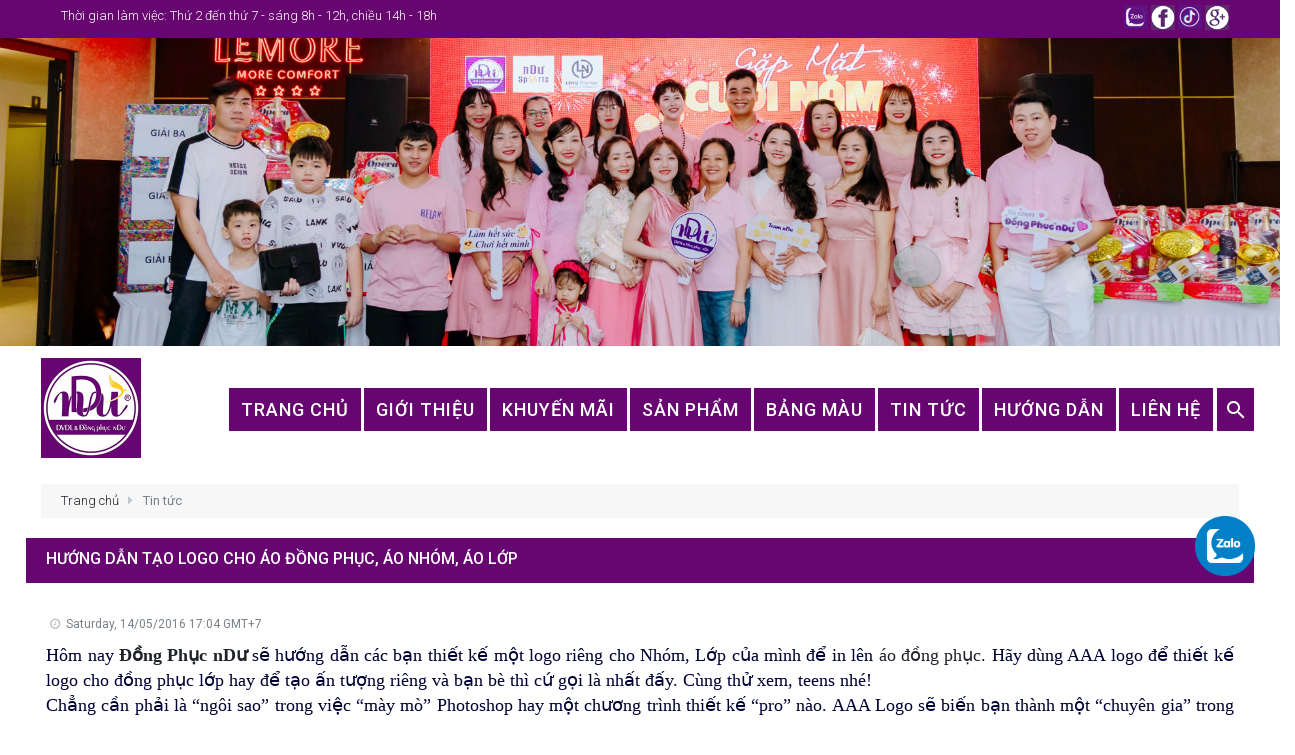

--- FILE ---
content_type: text/html; charset=utf-8
request_url: https://dongphucndu.com/tin-tuc/huong-dan-tao-logo-cho-ao-dong-phuc-ao-nhom-ao-lop-1014
body_size: 97033
content:
<!DOCTYPE html>
<html lang="vi">

<head>
    <meta http-equiv="Content-Type" content="text/html; charset=UTF-8" />
    <meta http-equiv="Content-Language" content="vi" />
    <meta http-equiv="X-UA-Compatible" content="IE=edge" />
    <meta name="viewport" content="width=device-width, initial-scale=1.0, maximum-scale=1.0" />
    <meta http-equiv="Cache-control" content="public">
    <meta name="google-site-verification" content="rt0lnW6vAR81JjSBl6TRsRg8Ft56-wSjHEoQjdnD5nY" />
        <link rel="amphtml" href="https://amp.dongphucndu.com/tin-tuc/huong-dan-tao-logo-cho-ao-dong-phuc-ao-nhom-ao-lop-1014">
        <link rel="canonical" href="https://www.dongphucndu.com/tin-tuc/huong-dan-tao-logo-cho-ao-dong-phuc-ao-nhom-ao-lop-1014">
        <script type="application/ld+json">
                {
                "@context": "http://schema.org",
                "@type": "NewsArticle",
                "mainEntityOfPage": "https://www.dongphucndu.com/tin-tuc/huong-dan-tao-logo-cho-ao-dong-phuc-ao-nhom-ao-lop-1014",
            "description":"",
            "headline":"Hướng dẫn tạo logo cho Áo đồng phục, áo nhóm, áo lớp",
                "image": {
                    "@type": "ImageObject",
                    "url": "https://www.dongphucndu.com/Images/News/huong-dan-tao-logo-cho-ao-dong-phuc--ao-nhom--ao-lop635988422857908598-jpg.jpg",
                    "width": 700,
                    "height": 396
                },
                "datePublished": "2016-05-14T17:04:45",
                "dateModified": "2016-05-14T17:04:45",
                "publisher": {
                    "@type": "Organization",
                    "name": "DongPhucNDu.com",
                    "logo": {
                                        "@type": "ImageObject",
                        "url": "https://www.dongphucndu.com/Content/images/logo_thum.jpg",
                        "width": 113,
                        "height": 80
                    }
                                },
                "author": {
                                    "@type": "Person",
                        "name": "admin"
                    }
                            }
        </script>
    


    <!-- Global site tag(gtag.js) - Google Analytics -->
    <script async src="https://www.googletagmanager.com/gtag/js?id=UA-108734242-1"></script>
    <script>
        window.dataLayer = window.dataLayer || [];
        function gtag() { dataLayer.push(arguments); }
        gtag('js', new Date());

        gtag('config', 'UA-108734242-1');
    </script>


        <meta name="description"
              content="DVDL & Đồng Phục nDư chuyên sản xuất và cung cấp các sản phẩm: đồng phục công ty; đồng phục quán nhà hàng, khách sạn; đồng phục gia đình, đồng phục nhóm, các dụng cụ du lịch, trang phục thể thao và quà tặng doanh nghiệp... Với phương châm lấy uy tín làm hàng đầu, chúng tôi cam kết luôn xuất xưởng những sản phẩm chất lượng nhất và ưng ý nhất!" />
        <meta property="og:description"
              content="DVDL & Đồng Phục nDư chuyên sản xuất và cung cấp các sản phẩm: đồng phục công ty; đồng phục quán nhà hàng, khách sạn; đồng phục gia đình, đồng phục nhóm, các dụng cụ du lịch, trang phục thể thao và quà tặng doanh nghiệp... Với phương châm lấy uy tín làm hàng đầu, chúng tôi cam kết luôn xuất xưởng những sản phẩm chất lượng nhất và ưng ý nhất!" />

        <meta property="og:title" content="Hướng dẫn tạo logo cho Áo đồng phục, áo nhóm, áo lớp" />
    <title>
Hướng dẫn tạo logo cho Áo đồng phục, áo nhóm, áo lớp    </title>


        <meta property="og:image" content="https://www.dongphucndu.com/Images/News/huong-dan-tao-logo-cho-ao-dong-phuc--ao-nhom--ao-lop635988422857908598-jpg.jpg" />

        <meta name="keywords"
              content="áo đồng phục cơ quan, doanh nghiệp, ao dong phuc co quan, doanh nghiep, áo lớp, ao lop, áo nhóm, ao nhom, áo gia đình, ao gia dinh, áo đôi, ao doi, dụng cụ du lịch, dung cu du lich" />

    <link href="/Content/shop/css/mainbundle?v=c0CUwu-GY2tDd1rKPUBd7GvyvVl4Kjg3muS43G-Fjp81" rel="stylesheet"/>

    <link href="/themes/version2024/assets/css/main.css?v=2.2" rel="stylesheet" />
    <meta property="fb:app_id" content="1718527425045358" />
    <meta property="fb:admins" content="1234" />
    <meta property="og:url" content="https://dongphucndu.com/tin-tuc/huong-dan-tao-logo-cho-ao-dong-phuc-ao-nhom-ao-lop-1014" />
    <meta property="og:type" content="website" />
</head>

<body>

    <!--<script src="/Scripts/jquery-1.8.2.min.js"></script>-->
<script src="https://code.jquery.com/jquery-3.5.1.min.js"
        integrity="sha256-9/aliU8dGd2tb6OSsuzixeV4y/faTqgFtohetphbbj0=" crossorigin="anonymous"></script>
<!-- Top Header -->

<div id="top-header" >
    <div class="container">
        <div class="row">

            <nav id="top-navigation" class="col-lg-7 col-md-7 col-sm-7">
                <ul class="pull-left">

                    <!-- <li><a href="#">Thời gian l&#224;m việc: Thứ 2 đến thứ 7 - s&#225;ng 8h - 12h, chiều 14h - 21h</a></li>-->
                    <li><a href="#">Thời gian làm việc: Thứ 2 đến thứ 7 - sáng 8h - 12h, chiều 14h - 18h</a></li>

                </ul>
            </nav>

            <nav class="col-lg-5 col-md-5 col-sm-5">
                <ul class="pull-right">
                    

                    <li class="top-social-media">
                        <a class="icon" href="https://zalo.me/nduuniform" target="_blank">
                            <img src="/Themes/version2024/assets/images/zalo.png" alt="">
                        </a>
                        <a class="icon" href="https://www.facebook.com/dongphucndu" target="_blank">
                            <img src="/Themes/version2024/assets/images/facebook.png" alt="">
                        </a>
                        <a class="icon" href="https://www.tiktok.com/@dongphucndu.com" target="_blank">
                            <img src="/Themes/version2024/assets/images/tiktok.png" alt="">
                        </a>
                        <a class="icon" href="https://g.co/kgs/FWhufw3" target="_blank">
                            <img src="/Themes/version2024/assets/images/google.png" alt="">
                        </a>
                    </li>
                    
                </ul>
            </nav>
        </div>
    </div>

</div>
<div class="bannertop">
    <img src="/themes/version2024/assets/images/bannertop.jpg" width="100%" alt="">
</div>
<!-- /Top Header -->
<!-- Main Navigation -->



<div class="p-header">
    <div class="sticky_header">
         <div class="container" style="position: relative;">
        <div class="dropdown dropdown-search">
        <button class="btn btn-search btn-text btn-sm dropdown-toggle" type="button" id="dropdownMenu1" data-toggle="dropdown"
            aria-haspopup="true" aria-expanded="true">
            <i class="zmdi zmdi-search"></i>
        </button>
        <div class="dropdown-menu dropdown-menu-search  dropdown-menu-right" aria-labelledby="dropdownMenu1">
<form action="/Product/Search" enctype="multipart/form-data" method="post">                 <div class="input-group">
                <input type="text" class="form-control" id="keyname" name="keyname" placeholder="nhập thông tin tìm kiếm...">
                <span class="input-group-btn">
                    <button class="btn btn-default" type="submit" id="search">Tìm</button>
                </span>
            </div><!-- /input-group -->
</form>           

        </div>
  
        </div>
    </div>
        <div class="my_menu">
            <div class="my_menu__header">
                <a class="mylogo" href="/"><img src="/Content/images/logo.jpg" alt=""></a>
            
                <div class="mycontrol">
                    
                    <button class="icon_menu_mb"><span></span></button></div>
            </div>
            <div class="container">
                <div class="my_menu__body">
                    <a class="mylogo" href="/">
                        <img src="/Content/images/logo.jpg" alt="">
                    </a>
                    <ul class="ul2">
                        <li>
                            <h2><a href="/">Trang chủ</a></h2>
                        </li>
                        <li>
                            <h2><a href="/AboutCategory/Details?keyname=E_GioiThieu">Giới thiệu</a></h2>
                        </li>
                        <li>
                            <h2><a href="/News/Index?type=E_Promotion">Khuyến mãi</a></h2>
                        </li>

                        <li>
                            <h2><a href="#">Sản phẩm</a></h2>
                            <button class="icon_drop"></button>
                            <ul class="ul3">

                                    <li>
                                                <h3><a href="/dong-phuc-ao-thun-doanh-nghiep">ĐỒNG PHỤC &#193;O THUN DOANH NGHIỆP</a></h3>         
                                       
                                        
                                    </li>
                                    <li>
                                                <h3><a href="/dong-phuc-cong-so-nha-hang-khach-san-resort">ĐỒNG PHỤC C&#212;NG SỞ, NH&#192; H&#192;NG, KH&#193;CH SẠN, RESORT</a></h3>         
                                       
                                        
                                    </li>
                                    <li>
                                                <h3><a href="/dong-phuc-spa-nha-khoa">ĐỒNG PHỤC SPA, NHA KHOA</a></h3>         
                                       
                                        
                                    </li>
                                    <li>
                                                <h3><a href="/dong-phuc-phuc-vu-coffee-nha-hang">ĐỒNG PHỤC PHỤC VỤ COFFEE, NH&#192; H&#192;NG</a></h3>         
                                       
                                        
                                    </li>
                                    <li>
                                                <h3><a href="/dong-phuc-bao-ho-lao-dong">ĐỒNG PHỤC BẢO HỘ LAO ĐỘNG</a></h3>         
                                       
                                        
                                    </li>
                                    <li>
                                                <h3><a href="/dong-phuc-lop-nhom">ĐỒNG PHỤC LỚP, NH&#211;M</a></h3>         
                                       
                                        
                                    </li>
                                    <li>
                                                <h3><a href="/dung-cu-du-lich">DỤNG CỤ DU LỊCH</a></h3>         
                                       
                                        
                                    </li>
                                    <li>
                                                <h3><a href="/qua-tang-doanh-nghiep">QU&#192; TẶNG DOANH NGHIỆP</a></h3>         
                                       
                                        
                                    </li>
                                    <li>
                                            <h3><a href="/trang-phuc-the-thao">TRANG PHỤC THỂ THAO</a></h3>
                                            <button class="icon_drop"></button>
                                            <ul class="ul4">
 <li>
                                                    
                                                    <h4><a href="/ao-chay-bo-(running)-gia-cong-theo-yeu-cau">&#193;O CHẠY BỘ (RUNNING) GIA C&#212;NG THEO Y&#202;U CẦU</a></h4>
                                                    
                                                    
                                                </li>
 <li>
                                                    
                                                    <h4><a href="/do-the-thao-gia-cong-theo-yeu-cau">ĐỒ THỂ THAO GIA C&#212;NG THEO Y&#202;U CẦU</a></h4>
                                                    
                                                    
                                                </li>
 <li>
                                                    
                                                    <h4><a href="/ao-body-dai-tay">&#193;O BODY D&#192;I TAY</a></h4>
                                                    
                                                    
                                                </li>
                                               
                                            </ul>
                                       
                                        
                                    </li>
                                    <li>
                                            <h3><a href="/mau-dong-phuc-ks-nha-hang">MẪU ĐỒNG PHỤC KS, NH&#192; H&#192;NG</a></h3>
                                            <button class="icon_drop"></button>
                                            <ul class="ul4">
 <li>
                                                    
                                                    <h4><a href="/dong-phuc-le-tan-bell-man-door-man">ĐỒNG PHỤC LỄ T&#194;N, BELL MAN, DOOR MAN</a></h4>
                                                    
                                                    
                                                </li>
 <li>
                                                    
                                                    <h4><a href="/dong-phuc-le-tan-spa-nha-khoa">ĐỒNG PHỤC LỄ T&#194;N SPA, NHA KHOA</a></h4>
                                                    
                                                    
                                                </li>
 <li>
                                                    
                                                    <h4><a href="/dong-phuc-ky-thuat-vien-spa-nha-khoa">ĐỒNG PHỤC KỸ THUẬT VI&#202;N SPA, NHA KHOA</a></h4>
                                                    
                                                    
                                                </li>
 <li>
                                                    
                                                    <h4><a href="/dong-phuc-buong-phong-tap-vu">ĐỒNG PHỤC BUỒNG PH&#210;NG, TẠP VỤ</a></h4>
                                                    
                                                    
                                                </li>
 <li>
                                                    
                                                    <h4><a href="/dong-phuc-phuc-vu-coffee-nha-hang">ĐỒNG PHỤC PHỤC VỤ COFFEE, NH&#192; H&#192;NG</a></h4>
                                                    
                                                    
                                                </li>
 <li>
                                                    
                                                    <h4><a href="/dong-phuc-bep">ĐỒNG PHỤC BẾP</a></h4>
                                                    
                                                    
                                                </li>
 <li>
                                                    
                                                    <h4><a href="/tap-de-nha-hang-quan-ca-phe">TẠP DỀ NH&#192; H&#192;NG, QU&#193;N C&#192; PH&#202;</a></h4>
                                                    
                                                    
                                                </li>
                                               
                                            </ul>
                                       
                                        
                                    </li>
                                    <li>
                                                <h3><a href="/mau-dong-phuc-bhld-may-san">MẪU ĐỒNG PHỤC BHLĐ MAY SẴN</a></h3>         
                                       
                                        
                                    </li>
                                    <li>
                                            <h3><a href="/mau-in-dong-phuc-cac-loai">MẪU IN ĐỒNG PHỤC C&#193;C LOẠI</a></h3>
                                            <button class="icon_drop"></button>
                                            <ul class="ul4">
 <li>
                                                    
                                                    <h4><a href="/mau-in-dong-phuc-kts-full-than">MẪU IN ĐỒNG PHỤC KTS FULL TH&#194;N</a></h4>
                                                    
                                                    
                                                </li>
 <li>
                                                    
                                                    <h4><a href="/mau-in-dong-phuc-lop-nhom">MẪU IN ĐỒNG PHỤC LỚP/NH&#211;M</a></h4>
                                                    
                                                    
                                                </li>
 <li>
                                                    
                                                    <h4><a href="/mau-dong-phuc-hop-lop">MẪU ĐỒNG PHỤC HỌP LỚP</a></h4>
                                                    
                                                    
                                                </li>
 <li>
                                                    
                                                    <h4><a href="/mau-in-ao-nhom-du-lich">MẪU IN &#193;O NH&#211;M DU LỊCH</a></h4>
                                                    
                                                    
                                                </li>
                                               
                                            </ul>
                                       
                                        
                                    </li>
                                    <li>
                                            <h3><a href="/ao-doi-ao-gia-dinh">&#193;O Đ&#212;I, &#193;O GIA Đ&#204;NH</a></h3>
                                            <button class="icon_drop"></button>
                                            <ul class="ul4">
 <li>
                                                    
                                                    <h4><a href="/ao-gia-dinh-co-tron">&#193;O GIA Đ&#204;NH CỔ TR&#210;N</a></h4>
                                                    
                                                    
                                                </li>
 <li>
                                                    
                                                    <h4><a href="/ao-gia-dinh-co-tru">&#193;O GIA Đ&#204;NH CỔ TRỤ</a></h4>
                                                    
                                                    
                                                </li>
 <li>
                                                    
                                                    <h4><a href="/ao-thun-doi">&#193;O THUN Đ&#212;I</a></h4>
                                                    
                                                    
                                                </li>
                                               
                                            </ul>
                                       
                                        
                                    </li>
                                    <li>
                                            <h3><a href="/ao-theo-chu-de">&#193;O THEO CHỦ ĐỀ</a></h3>
                                            <button class="icon_drop"></button>
                                            <ul class="ul4">
 <li>
                                                    
                                                    <h4><a href="/ao-xuan-giap-thin-2024">&#193;O XU&#194;N GI&#193;P TH&#204;N 2024</a></h4>
                                                    
                                                    
                                                </li>
 <li>
                                                    
                                                    <h4><a href="/ao-giang-sinh">&#193;O GI&#193;NG SINH</a></h4>
                                                    
                                                    
                                                </li>
                                               
                                            </ul>
                                       
                                        
                                    </li>
                            </ul>
                        </li>
                        <li>
                            <h2><a href="/AboutCategory/Details?keyname=bang-mau-may-san">Bảng màu</a></h2>
                        </li>
                        <li>
                            <h2><a href="/News/Index">Tin tức</a></h2>
                        </li>
                        <li>
                            <h2><a href="/News/Index?type=E_Customer">Hướng dẫn</a></h2>
                        </li>
                        <li>
                            <h2><a href="/contact/index">Liên hệ</a></h2>
                        </li>
                        
                    </ul>
                </div>
            </div>
        </div>
    </div>
</div>





 

<script>
    $(document).ready(function () {
        $(".menu_top").click(function () {
            $("#main-navigation").toggle();
        });
    });
</script>

    <div class="row content">
        

<div class="col-lg-12 col-md-12 col-sm-12">
    <div class="container">
 <div class="breadcrumbs">
        <p><a href="/">Trang chủ</a> <i class="icons icon-right-dir"></i> Tin tức</p>
    </div>
    </div>
   
</div>

<!-- Main Content -->
<section class="main-content">
<div class="container">
      <div class="row">

        <div class="col-lg-12 col-md-12 col-sm-12">

            <div class="carousel-heading">
                <h4>Hướng dẫn tạo logo cho &#193;o đồng phục, &#225;o nh&#243;m, &#225;o lớp</h4>
            </div>
        </div>

        <div class="col-lg-12 col-md-12 col-sm-12">

            <div class="blog-item">

                
                <div class="blog-info">
                    <div class="blog-meta">
                        <span class="date"><i class="icons icon-clock"></i> Saturday, 14/05/2016 17:04 GMT+7</span>
                    </div>
                    <p>
                      
                        <div id="input_line_0" style="text-align: justify; padding-top: 5px;"><span class="" data-mention="Hôm nay Đồng Phục nDư sẽ hướng dẫn các bạn thiết kế một logo riêng cho Nhóm, Lớp của mình để in lên áo đồng phục. Hãy dùng AAA logo để thiết kế logo cho đồng phục lớp hay để tạo ấn tượng riêng và bạn bè thì cứ gọi là nhất đấy. Cùng thử xem, teens nhé!" id="input_part_0" style="white-space: pre-wrap;"><font size="4" style="" face="verdana" color="#000033">Hôm nay <b style=""><a href="https://dongphucndu.com/" title="" target="">Đồng Phục nDư</a> </b>sẽ hướng dẫn các bạn thiết kế một logo riêng cho Nhóm, Lớp của mình để in lên <a href="https://dongphucndu.com/album-dong-phuc-ao-thun-khach-hang" title="" target="">áo đồng phục</a>. Hãy dùng AAA logo để thiết kế logo cho đồng phục lớp hay để tạo ấn tượng riêng và bạn bè thì cứ gọi là nhất đấy. Cùng thử xem, teens nhé!</font></span></div><div id="input_line_1" style="text-align: justify;"><span class="" data-mention="Chẳng cần phải là “ngôi sao” trong việc “mày mò” Photoshop hay một chương trình thiết kế “pro” nào. AAA Logo sẽ biến bạn thành một “chuyên gia” trong việc “điều chế” logo chỉ với vài thao tác nhỏ thôi đấy!" id="input_part_0" style="white-space: pre-wrap;"><font size="4" face="verdana" color="#000033">Chẳng cần phải là “ngôi sao” trong việc “mày mò” Photoshop hay một chương trình thiết kế “pro” nào. AAA Logo sẽ biến bạn thành một “chuyên gia” trong việc “điều chế” logo chỉ với vài thao tác nhỏ thôi đấy!</font></span></div><div style="text-align: justify;"><font size="4" face="verdana" color="#000033"><br></font></div><div style="text-align: justify;"><font size="4" face="verdana" color="#000033"><img src="/nicEditor/nicImages/635988421957815323taologoaodongphuc.jpg" width="719"><br></font></div><div><font size="4" face="verdana" color="#000033"><br style="text-align: justify;"></font><div style="text-align: justify;"><font size="4" face="verdana" color="#000033"><b style="white-space: pre-wrap;">Bước 1:</b><span style="white-space: pre-wrap;"> Bạn chọn một mẫu logo có sẵn từ cả trăm mẫu (template) trong gallery nhé. Từ những mẫu này, bạn sẽ có logo của riêng mình đấy.</span></font></div></div><div><div style="text-align: justify;"><font size="4" face="verdana" color="#000033"><br></font></div><div style="text-align: justify;"><font size="4" face="verdana" color="#000033"><img src="/nicEditor/nicImages/635988422260766068taologoaodongphuc2.jpg" width="712"><br></font></div><div><span style="text-align: justify; background-color: rgb(247, 247, 249);"><font size="4" face="verdana" color="#000033"><br></font></span></div><div style="text-align: justify;"><font size="4" face="verdana" color="#000033"><span style="white-space: pre-wrap;"><b>Bước 2: </b>Bạn “sửa sang” một lúc cho logo phù hợp với sở thích của mình. Đầu tiên, bạn hãy click vào hình trên logo có sẵn mà bạn muốn thay đổi, rồi chọn hình bạn thích ở ô Shape bên trái. Có hàng nghìn mẫu có sẵn cho bạn lựa chọn. Lúc này, việc của bạn chỉ là tinh mắt và “nhạy cảm” một chút thôi để chọn ra được mẫu logo ưng ý nhất mà thôi.</span><span style="text-align: justify; background-color: rgb(247, 247, 249);"><br></span></font></div><div><span style="text-align: justify; background-color: rgb(247, 247, 249);"><font size="4" face="verdana" color="#000033"><br></font></span></div><div style="text-align: justify;"><font size="4" face="verdana" color="#000033"><img src="/nicEditor/nicImages/635988422393793107taologoaodongphuc3.jpg" width="200"><span style="text-align: justify; background-color: rgb(247, 247, 249);"><br></span></font></div><div><span style="text-align: justify; background-color: rgb(247, 247, 249);"><font size="4" face="verdana" color="#000033"><br></font></span></div><div style="text-align: justify;"><font size="4" face="verdana" color="#000033"><span style="white-space: pre-wrap;">Sau đó là đến “tiết mục” chọn chữ cho “tông xuyệt tông” với logo. Bạn click vào chữ, chọn Text rồi trong ô này, gõ chữ như ý bạn muốn là xong rồi ná!</span><span style="text-align: justify; background-color: rgb(247, 247, 249);"><br></span></font></div><div><span style="text-align: justify; background-color: rgb(247, 247, 249);"><font size="4" face="verdana" color="#000033"><br></font></span></div><div style="text-align: justify;"><font size="4" face="verdana" color="#000033"><img src="/nicEditor/nicImages/635988422625460016taologoaodongphuc4.jpg" width="714"><span style="text-align: justify; background-color: rgb(247, 247, 249);"><br></span></font></div><div><span style="text-align: justify; background-color: rgb(247, 247, 249);"><font size="4" face="verdana" color="#000033"><br></font></span></div><div><div id="input_line_0" style="text-align: justify; padding-top: 5px;"><span class="" data-mention="Với cả phần hình và phần chữ, bạn có thể thay đổi kích thước, màu sắc, kiểu chữ hay các effect đặc biệt khác. Các ấy cứ mày mò một lúc ở phần Images, Text, Shape, Effect, Gradient, ColorsCách lấy được ảnh" id="input_part_0" style="white-space: pre-wrap;"><font size="4" face="verdana" color="#000033">Với cả phần hình và phần chữ, bạn có thể thay đổi kích thước, màu sắc, kiểu chữ hay các effect đặc biệt khác. Các ấy cứ mày mò một lúc ở phần Images, Text, Shape, Effect, Gradient, ColorsCách lấy được ảnh</font></span></div><div id="input_line_1" style="text-align: justify;"><span class="" data-mention="Các bạn cứ tao logo tùy theo ý mình thích, khi tạo logo xong rùi thì các bạn dùng phần mềm chụp màn hình chụp nó lại, mình dùng phần mềm này có thể chụp tùy ý chỗ trên màn hinh nè rất tuyệt, cần hỏi gì các ban cứ liên hệ.Download:  http://www.mediafire.com/download.php?w9nyjz1p0lau9m6" id="input_part_0" style="white-space: pre-wrap;"><font size="4" face="verdana" color="#000033">Các bạn cứ tao logo tùy theo ý mình thích, khi tạo logo xong rùi thì các bạn dùng phần mềm chụp màn hình chụp nó lại, mình dùng phần mềm này có thể chụp tùy ý chỗ trên màn hinh nè rất tuyệt, cần hỏi gì các ban cứ liên hệ.</font></span></div><div id="input_line_1" style="text-align: justify;"><span class="" data-mention="Các bạn cứ tao logo tùy theo ý mình thích, khi tạo logo xong rùi thì các bạn dùng phần mềm chụp màn hình chụp nó lại, mình dùng phần mềm này có thể chụp tùy ý chỗ trên màn hinh nè rất tuyệt, cần hỏi gì các ban cứ liên hệ.Download:  http://www.mediafire.com/download.php?w9nyjz1p0lau9m6" style="white-space: pre-wrap;"><font size="4" face="verdana" color="#000033">Download:  <a href="http://www.mediafire.com/file/w9nyjz1p0lau9m6/chup+man+hinh+Ashampoo_Snap_4_4.1.0.rar" title="" target="">http://www.mediafire.com/download.php?w9nyjz1p0lau9m6</a></font></span></div></div></div><div id="input_line_1" style="text-align: justify;"><font size="4" face="verdana" color="#000033"><br></font></div><div id="input_line_1" style="text-align: justify;"><div style="box-sizing: border-box; text-align: start;"><span style="box-sizing: border-box; border: 0px; outline: 0px; vertical-align: baseline; line-height: 16.8px; text-align: justify; background-image: initial; background-attachment: initial; background-size: initial; background-origin: initial; background-clip: initial; background-position: initial; background-repeat: initial;"><span style="box-sizing: border-box; border: 0px; outline: 0px; vertical-align: baseline; line-height: 16.8px; background-image: initial; background-attachment: initial; background-size: initial; background-origin: initial; background-clip: initial; background-position: initial; background-repeat: initial;"><span style="box-sizing: border-box; border: 0px; outline: 0px; vertical-align: baseline; line-height: 16.8px; background-image: initial; background-attachment: initial; background-size: initial; background-origin: initial; background-clip: initial; background-position: initial; background-repeat: initial;"><span style="box-sizing: border-box; border: 0px; outline: 0px; vertical-align: baseline; line-height: 16.8px; background-image: initial; background-attachment: initial; background-size: initial; background-origin: initial; background-clip: initial; background-position: initial; background-repeat: initial;"><span style="box-sizing: border-box; border: 0px; outline: 0px; vertical-align: baseline; line-height: 16.8px; background-image: initial; background-attachment: initial; background-size: initial; background-origin: initial; background-clip: initial; background-position: initial; background-repeat: initial;"><span style="box-sizing: border-box; border: 0px; outline: 0px; vertical-align: baseline; line-height: 16.8px; background-image: initial; background-attachment: initial; background-size: initial; background-origin: initial; background-clip: initial; background-position: initial; background-repeat: initial;"><font size="4" style="box-sizing: border-box;" face="verdana" color="#000033"><span style="box-sizing: border-box; border: 0px; outline: 0px; vertical-align: baseline; line-height: 16.8px; background-image: initial; background-attachment: initial; background-size: initial; background-origin: initial; background-clip: initial; background-position: initial; background-repeat: initial;">Nào, bây giờ hãy thử thiết kế một chiếc áo đồng phục cho riêng bạn đi nào. Chúc các bạn vui vẻ!</span></font></span></span></span></span></span></span></div><div style="box-sizing: border-box; text-align: start;"><font style="box-sizing: border-box;" face="verdana" color="#000033"><span style="box-sizing: border-box; border: 0px; outline: 0px; vertical-align: baseline; line-height: 16.8px; text-align: justify; background-image: initial; background-attachment: initial; background-size: initial; background-origin: initial; background-clip: initial; background-position: initial; background-repeat: initial;"><span style="box-sizing: border-box; border: 0px; outline: 0px; vertical-align: baseline; line-height: 16.8px; background-image: initial; background-attachment: initial; background-size: initial; background-origin: initial; background-clip: initial; background-position: initial; background-repeat: initial;"><span style="box-sizing: border-box; border: 0px; outline: 0px; vertical-align: baseline; line-height: 16.8px; background-image: initial; background-attachment: initial; background-size: initial; background-origin: initial; background-clip: initial; background-position: initial; background-repeat: initial;"><span style="box-sizing: border-box; border: 0px; outline: 0px; vertical-align: baseline; line-height: 16.8px; background-image: initial; background-attachment: initial; background-size: initial; background-origin: initial; background-clip: initial; background-position: initial; background-repeat: initial;"><span style="box-sizing: border-box; border: 0px; outline: 0px; vertical-align: baseline; line-height: 16.8px; background-image: initial; background-attachment: initial; background-size: initial; background-origin: initial; background-clip: initial; background-position: initial; background-repeat: initial;"><span style="box-sizing: border-box; border: 0px; outline: 0px; vertical-align: baseline; line-height: 16.8px; background-image: initial; background-attachment: initial; background-size: initial; background-origin: initial; background-clip: initial; background-position: initial; background-repeat: initial;"><font size="4" style="box-sizing: border-box;"><span style="box-sizing: border-box; border: 0px; outline: 0px; vertical-align: baseline; line-height: 16.8px; background-image: initial; background-attachment: initial; background-size: initial; background-origin: initial; background-clip: initial; background-position: initial; background-repeat: initial;">Hoặc các bạn cần tìm các mẫu hình độc đáo, ấn tượng cho lớp mình thì click vào link:&nbsp;</span></font></span></span></span></span></span></span><span style="box-sizing: border-box;"><font size="4" style="box-sizing: border-box;"><span style="box-sizing: border-box; font-weight: 700;"><a href="https://goo.gl/wbDooP" title="" target="" style="box-sizing: border-box; background-color: transparent; transition: color 0.1s ease 0s, background 0.2s ease 0s;">https://goo.gl/wbDooP</a>&nbsp;để xem thêm nhé.</span></font></span></font></div><div style="box-sizing: border-box; text-align: start;"><span style="box-sizing: border-box; border: 0px; outline: 0px; vertical-align: baseline; line-height: 16.8px; text-align: justify; background-image: initial; background-attachment: initial; background-size: initial; background-origin: initial; background-clip: initial; background-position: initial; background-repeat: initial;"><span style="box-sizing: border-box; border: 0px; outline: 0px; vertical-align: baseline; line-height: 16.8px; background-image: initial; background-attachment: initial; background-size: initial; background-origin: initial; background-clip: initial; background-position: initial; background-repeat: initial;"><span style="box-sizing: border-box; border: 0px; outline: 0px; vertical-align: baseline; line-height: 16.8px; background-image: initial; background-attachment: initial; background-size: initial; background-origin: initial; background-clip: initial; background-position: initial; background-repeat: initial;"><span style="box-sizing: border-box; border: 0px; outline: 0px; vertical-align: baseline; line-height: 16.8px; background-image: initial; background-attachment: initial; background-size: initial; background-origin: initial; background-clip: initial; background-position: initial; background-repeat: initial;"><span style="box-sizing: border-box; border: 0px; outline: 0px; vertical-align: baseline; line-height: 16.8px; background-image: initial; background-attachment: initial; background-size: initial; background-origin: initial; background-clip: initial; background-position: initial; background-repeat: initial;"><span style="box-sizing: border-box; border: 0px; outline: 0px; vertical-align: baseline; line-height: 16.8px; background-image: initial; background-attachment: initial; background-size: initial; background-origin: initial; background-clip: initial; background-position: initial; background-repeat: initial;"><font size="4" style="box-sizing: border-box;" face="verdana" color="#000033"><br style="box-sizing: border-box;"></font></span></span></span></span></span></span></div><div style="box-sizing: border-box; text-align: start;"><span style="box-sizing: border-box; border: 0px; outline: 0px; vertical-align: baseline; line-height: 16.8px; text-align: justify; background-image: initial; background-attachment: initial; background-size: initial; background-origin: initial; background-clip: initial; background-position: initial; background-repeat: initial;"><span style="box-sizing: border-box; border: 0px; outline: 0px; vertical-align: baseline; line-height: 16.8px; background-image: initial; background-attachment: initial; background-size: initial; background-origin: initial; background-clip: initial; background-position: initial; background-repeat: initial;"><span style="box-sizing: border-box; border: 0px; outline: 0px; vertical-align: baseline; line-height: 16.8px; background-image: initial; background-attachment: initial; background-size: initial; background-origin: initial; background-clip: initial; background-position: initial; background-repeat: initial;"><span style="box-sizing: border-box; border: 0px; outline: 0px; vertical-align: baseline; line-height: 16.8px; background-image: initial; background-attachment: initial; background-size: initial; background-origin: initial; background-clip: initial; background-position: initial; background-repeat: initial;"><span style="box-sizing: border-box; border: 0px; outline: 0px; vertical-align: baseline; line-height: 16.8px; background-image: initial; background-attachment: initial; background-size: initial; background-origin: initial; background-clip: initial; background-position: initial; background-repeat: initial;"><span style="box-sizing: border-box; border: 0px; outline: 0px; vertical-align: baseline; line-height: 16.8px; background-image: initial; background-attachment: initial; background-size: initial; background-origin: initial; background-clip: initial; background-position: initial; background-repeat: initial;"><font face="verdana" style="" color="#000033"><div style="box-sizing: border-box; line-height: 20px;"><font size="4" style="box-sizing: border-box;">---------------------------------------</font></div><div style="box-sizing: border-box; line-height: 20px;"><div data-block="true" data-editor="7tqfb" data-offset-key="52a3q-0-0" style="box-sizing: border-box; text-align: start; white-space-collapse: preserve; font-size: large; color: rgb(29, 33, 41);"><div data-offset-key="52a3q-0-0" class="_1mf _1mj" style="box-sizing: border-box; text-align: justify; position: relative; direction: ltr;"><span data-offset-key="52a3q-0-0" style="box-sizing: border-box;"><span style="box-sizing: border-box; font-weight: 700;">Đồng phục nDư</span> chuyên sản xuất các mặt hàng như:</span></div><div data-offset-key="52a3q-0-0" class="_1mf _1mj" style="box-sizing: border-box; text-align: justify; position: relative; direction: ltr;"><span data-offset-key="52a3q-0-0" style="box-sizing: border-box;"><br style="box-sizing: border-box;"></span></div></div><div data-block="true" data-editor="7tqfb" data-offset-key="q43d-0-0" style="box-sizing: border-box; text-align: start; white-space-collapse: preserve; font-size: large; color: rgb(29, 33, 41);"><div data-offset-key="q43d-0-0" class="_1mf _1mj" style="box-sizing: border-box; text-align: justify; position: relative; direction: ltr;"><span data-offset-key="q43d-0-0" style="box-sizing: border-box;">☛ <a href="https://www.dongphucndu.com/album-dong-phuc-ao-thun-khach-hang" title="" target="" style="box-sizing: border-box; background-color: transparent; color: rgb(31, 34, 40); transition: color 0.1s ease 0s, background 0.2s ease 0s;">Đồng phục Doanh Nghiệp, Cơ quan</a></span></div><div data-offset-key="q43d-0-0" class="_1mf _1mj" style="box-sizing: border-box; text-align: justify; position: relative; direction: ltr;">☛ <a href="https://www.dongphucndu.com/album-dong-spa-nha-hang-bep-tap-de-bao-ve" title="" target="" style="box-sizing: border-box; background-color: transparent; color: rgb(31, 34, 40); transition: color 0.1s ease 0s, background 0.2s ease 0s;">Đồng phục Nhà hàng, Khách Sạn, Spa</a> ...<br style="box-sizing: border-box;"></div></div><div data-block="true" data-editor="7tqfb" data-offset-key="f1hhf-0-0" style="box-sizing: border-box; text-align: start; white-space-collapse: preserve; font-size: large; color: rgb(29, 33, 41);"><div data-offset-key="f1hhf-0-0" class="_1mf _1mj" style="box-sizing: border-box; text-align: justify; position: relative; direction: ltr;"><span data-offset-key="f1hhf-0-0" style="box-sizing: border-box;">☛ Đồng phục<a href="https://www.dongphucndu.com/mau-dong-phuc-lop-nhom" title="" target="" style="box-sizing: border-box; background-color: transparent; color: rgb(31, 34, 40); transition: color 0.1s ease 0s, background 0.2s ease 0s;"> Nhóm, Lớp</a></span></div></div><div data-block="true" data-editor="7tqfb" data-offset-key="dljk4-0-0" style="box-sizing: border-box; text-align: start; white-space-collapse: preserve; font-size: large; color: rgb(29, 33, 41);"><div data-offset-key="dljk4-0-0" class="_1mf _1mj" style="box-sizing: border-box; text-align: justify; position: relative; direction: ltr;"><span data-offset-key="dljk4-0-0" style="box-sizing: border-box;">☛ Đồng phục <a href="https://www.dongphucndu.com/ao-gia-dinh" title="" target="" style="box-sizing: border-box; background-color: transparent; color: rgb(31, 34, 40); transition: color 0.1s ease 0s, background 0.2s ease 0s;">Gia Đình</a>, <a href="https://www.dongphucndu.com/do-doi" title="" target="" style="box-sizing: border-box; background-color: transparent; color: rgb(31, 34, 40); transition: color 0.1s ease 0s, background 0.2s ease 0s;">Áo Đôi</a></span></div></div><div data-block="true" data-editor="7tqfb" data-offset-key="8nfu5-0-0" style="box-sizing: border-box; text-align: start; white-space-collapse: preserve; font-size: large; color: rgb(29, 33, 41);"><div data-offset-key="8nfu5-0-0" class="_1mf _1mj" style="box-sizing: border-box; text-align: justify; position: relative; direction: ltr;"><span data-offset-key="8nfu5-0-0" style="box-sizing: border-box;">☛ <a href="https://www.dongphucndu.com/mau-dong-phuc-hop-lop" title="" target="" style="box-sizing: border-box; background-color: transparent; color: rgb(31, 34, 40); transition: color 0.1s ease 0s, background 0.2s ease 0s;">Đồng phục Sự Kiện, Hội Nghị</a></span></div><div data-offset-key="8nfu5-0-0" class="_1mf _1mj" style="box-sizing: border-box; text-align: justify; position: relative; direction: ltr;"><span data-offset-key="8nfu5-0-0" style="box-sizing: border-box;">☛ <a href="https://www.dongphucndu.com/album-dong-phuc-bhld" title="" target="" style="box-sizing: border-box; background-color: transparent; color: rgb(31, 34, 40); transition: color 0.1s ease 0s, background 0.2s ease 0s;">Đồng phục Bảo Hộ Lao Động</a><br style="box-sizing: border-box;"></span></div></div><div data-block="true" data-editor="7tqfb" data-offset-key="e37tn-0-0" style="box-sizing: border-box; text-align: start; white-space-collapse: preserve; font-size: large; color: rgb(29, 33, 41);"><div data-offset-key="e37tn-0-0" class="_1mf _1mj" style="box-sizing: border-box; text-align: justify; position: relative; direction: ltr;"><span data-offset-key="e37tn-0-0" style="box-sizing: border-box;">☛ <a href="https://www.dongphucndu.com/dung-cu-du-lich" title="" target="" style="box-sizing: border-box; background-color: transparent; color: rgb(31, 34, 40); transition: color 0.1s ease 0s, background 0.2s ease 0s;">Dụng Cụ Du Lịch</a></span></div></div><div data-block="true" data-editor="7tqfb" data-offset-key="2r5am-0-0" style="box-sizing: border-box; text-align: start; white-space-collapse: preserve; font-size: large; color: rgb(29, 33, 41);"><div data-offset-key="2r5am-0-0" class="_1mf _1mj" style="box-sizing: border-box; text-align: justify; position: relative; direction: ltr;"><span data-offset-key="2r5am-0-0" style="box-sizing: border-box;">☛ <a href="https://www.dongphucndu.com/qua-tang-doanh-nghiep" title="" target="" style="box-sizing: border-box; background-color: transparent; color: rgb(31, 34, 40); transition: color 0.1s ease 0s, background 0.2s ease 0s;">Các sản phẩm Quà tặng</a></span></div></div><p class="MsoNormal" style="box-sizing: border-box; margin: 3.75pt 0in 0.0001pt; font-size: 14px; line-height: 16pt; color: rgb(89, 96, 103); font-family: &quot;Helvetica Neue&quot;, Helvetica, Arial, sans-serif; background-image: initial; background-position: initial; background-size: initial; background-repeat: initial; background-attachment: initial; background-origin: initial; background-clip: initial; text-align: justify;"><span style="box-sizing: border-box; color: black;"><font size="4" face="helvetica" style="box-sizing: border-box;">----------------------------------------------------------------<o:p style="box-sizing: border-box;"></o:p></font></span></p><p class="MsoNormal" style="box-sizing: border-box; margin: 3.75pt 0in 0.0001pt; font-size: 14px; line-height: 16pt; color: rgb(89, 96, 103); font-family: &quot;Helvetica Neue&quot;, Helvetica, Arial, sans-serif; background-image: initial; background-position: initial; background-size: initial; background-repeat: initial; background-attachment: initial; background-origin: initial; background-clip: initial; text-align: justify;"><font size="4" face="helvetica" style="box-sizing: border-box;"><span style="box-sizing: border-box; font-weight: 700;"><span style="box-sizing: border-box; color: black;">Công ty TNHH SX - TM &amp; DVDL NDƯ</span></span><span style="box-sizing: border-box; color: black;"><o:p style="box-sizing: border-box;"></o:p></span></font></p><p class="MsoNormal" style="box-sizing: border-box; margin: 3.75pt 0in 0.0001pt; font-size: 14px; line-height: 16pt; color: rgb(89, 96, 103); font-family: &quot;Helvetica Neue&quot;, Helvetica, Arial, sans-serif; background-image: initial; background-position: initial; background-size: initial; background-repeat: initial; background-attachment: initial; background-origin: initial; background-clip: initial; text-align: justify;"><span style="box-sizing: border-box; color: black;"><font size="4" face="helvetica" style="box-sizing: border-box;">Đ/c: 22 Lý Phục Man - Vĩnh Phước - Nha Trang - Khánh Hòa<o:p style="box-sizing: border-box;"></o:p></font></span></p><p class="MsoNormal" style="box-sizing: border-box; margin: 3.75pt 0in 0.0001pt; font-size: 14px; line-height: 16pt; color: rgb(89, 96, 103); font-family: &quot;Helvetica Neue&quot;, Helvetica, Arial, sans-serif; background-image: initial; background-position: initial; background-size: initial; background-repeat: initial; background-attachment: initial; background-origin: initial; background-clip: initial; text-align: justify;"><span style="box-sizing: border-box; color: black;"><font size="4" face="helvetica" style="box-sizing: border-box;">ĐT: 02586.564.569<o:p style="box-sizing: border-box;"></o:p></font></span></p><p class="MsoNormal" style="box-sizing: border-box; margin: 3.75pt 0in 0.0001pt; font-size: 14px; line-height: 16pt; color: rgb(89, 96, 103); font-family: &quot;Helvetica Neue&quot;, Helvetica, Arial, sans-serif; background-image: initial; background-position: initial; background-size: initial; background-repeat: initial; background-attachment: initial; background-origin: initial; background-clip: initial; text-align: justify;"><span style="box-sizing: border-box; color: black;"><font size="4" face="helvetica" style="box-sizing: border-box;">Wed: www.dongphucndu.com<o:p style="box-sizing: border-box;"></o:p></font></span></p><p class="MsoNormal" style="box-sizing: border-box; margin-top: 5px; margin-bottom: 5px; font-size: 14px; line-height: 21px; color: rgb(89, 96, 103); font-family: &quot;Helvetica Neue&quot;, Helvetica, Arial, sans-serif; text-align: justify;"><o:p style="box-sizing: border-box;"></o:p></p><p class="MsoNormal" style="box-sizing: border-box; margin: 3.75pt 0in 0.0001pt; font-size: 14px; line-height: 16pt; color: rgb(89, 96, 103); font-family: &quot;Helvetica Neue&quot;, Helvetica, Arial, sans-serif; background-image: initial; background-position: initial; background-size: initial; background-repeat: initial; background-attachment: initial; background-origin: initial; background-clip: initial; text-align: justify;"><span style="box-sizing: border-box; color: black;"><font size="4" face="helvetica" style="box-sizing: border-box;">Fanpage: https://www.facebook.com/dongphucndu</font></span></p></div></font></span></span></span></span></span></span></div></div>
                    </p>

                    <div class="social-share">
                        <div class="fb-like" data-href="https://dongphucndu.com/tin-tuc/huong-dan-tao-logo-cho-ao-dong-phuc-ao-nhom-ao-lop-1014" data-layout="button_count" data-action="like" data-show-faces="true" data-share="true"></div>
                        
                    </div>
                </div>
            </div>
        </div>
    </div>
    <div class="row">

        <div class="col-lg-12 col-md-12 col-sm-12">

            <div class="carousel-heading no-margin">
                <h4>Các bài viết liên quan</h4>
            </div>
                    <div class="blog-item">

                        <div class="blog-info">

                            <div class="col-md-4 col-sm-4  padding5">

                                <a href="/tin-tuc/cach-bao-quan-ao-dong-phuc-de-mac-duoc-lau-6149" class="thumbnail">
                                    <img src="https://dongphucndu.com/Images/News/cach-bao-quan-ao-dong-phuc-de-mac-duoc-lau636934280038220262-jpg.jpg" />
                                </a>
                                <br>
                            </div>

                            <div class="col-md-8 col-sm-8 padding5">
                                <h3><a href="/tin-tuc/cach-bao-quan-ao-dong-phuc-de-mac-duoc-lau-6149">C&#193;CH BẢO QUẢN &#193;O ĐỒNG PHỤC ĐỂ MẶC ĐƯỢC L&#194;U</a></h3>
                                <div class="blog-meta">
                                    <span class="date"><i class="icons icon-clock"></i> Tuesday, 14/05/2019 10:53 GMT+7</span>
                                </div>
                                <p>
                                    &#193;o đồng phục đ&#227; v&#224; đang trở th&#224;nh một loại trang phục phổ biến trong c&#225;c c&#244;ng ty, doanh nghiệp v&#224; trường học. Tuy nhi&#234;n c&#243; một quy luật của tự nhi&#234;n l&#224; sau một thời gian sử dụng chiếc &#225;o n&#224;y sẽ nhạt m&#224;u, gi&#227;n vải theo thời gian t&#249;y v&#224;o chất lượng vải đ&#243; l&#224; việc kh&#243; tr&#225;nh khỏi nhưng bạn ho&#224;n to&#224;n c&#243; thể t&#236;m chất vải ph&#249; hợp, ngăn chặn hoặc l&#224;m chậm qu&#225; tr&#236;nh n&#224;y nếu biết bảo quản &#225;o đ&#250;ng c&#225;ch. V&#224; c&#243; một sự thật l&#224; kh&#244;ng phải ai cũng biết bảo quản n&#243;, Đồng Phục nDư xin chia sẻ c&#225;ch lựa chọn vải v&#224; c&#225;ch bảo quản &#225;o đ&#250;ng c&#225;ch nh&#233;:

                                    <br />
                                    <a href="/tin-tuc/cach-bao-quan-ao-dong-phuc-de-mac-duoc-lau-6149" class="redmore_blog pull-right">
                                        <i class="icons icon-doc-text"></i>
                                        Xem chi tiết
                                    </a>
                                </p>
                            </div>
                        </div>
                    </div>
                    <div class="blog-item">

                        <div class="blog-info">

                            <div class="col-md-4 col-sm-4  padding5">

                                <a href="/tin-tuc/cach-chon-dong-phuc-di-hoc-cho-tre-vao-mua-he-oi-buc-4102" class="thumbnail">
                                    <img src="https://dongphucndu.com/Images/News/cach-chon-dong-phuc-di-hoc-cho-tre-vao-mua-he-oi-buc636669001847588723-png.png" />
                                </a>
                                <br>
                            </div>

                            <div class="col-md-8 col-sm-8 padding5">
                                <h3><a href="/tin-tuc/cach-chon-dong-phuc-di-hoc-cho-tre-vao-mua-he-oi-buc-4102">C&#193;CH CHỌN ĐỒNG PHỤC ĐI HỌC CHO TRẺ V&#192;O M&#217;A H&#200; OI BỨC</a></h3>
                                <div class="blog-meta">
                                    <span class="date"><i class="icons icon-clock"></i> Wednesday, 11/07/2018 10:03 GMT+7</span>
                                </div>
                                <p>
                                    V&#224;o mỗi dịp h&#232;, đặc biệt l&#224; người d&#226;n ở những th&#224;nh phố. Trẻ em kh&#244;ng được nghỉ ngơi, vui đ&#249;a như những trẻ ở c&#225;c v&#249;ng n&#244;ng th&#244;n m&#224; phải tham gia c&#225;c lớp học kỹ năng, lớp học ngoại ngữ, kể cả c&#225;c lớp  học luyện viết chữ ... Năm nay, với nhiệt độ tăng cao tr&#234;n to&#224;n quốc. C&#243; nơi nhiệt độ hơn 40 độ C như H&#224; Nội v&#224; một số tỉnh l&#226;n cận th&#236; việc hạ nhiệt th&#244;ng qua chiếc &#225;o đồng phục cho trẻ khi đến lớp cần thiết

                                    <br />
                                    <a href="/tin-tuc/cach-chon-dong-phuc-di-hoc-cho-tre-vao-mua-he-oi-buc-4102" class="redmore_blog pull-right">
                                        <i class="icons icon-doc-text"></i>
                                        Xem chi tiết
                                    </a>
                                </p>
                            </div>
                        </div>
                    </div>
                    <div class="blog-item">

                        <div class="blog-info">

                            <div class="col-md-4 col-sm-4  padding5">

                                <a href="/tin-tuc/kinh-nghiem-chon-may-ao-dong-phuc-3063" class="thumbnail">
                                    <img src="https://dongphucndu.com/Images/News/kinh-nghiem-chon-may-ao-dong-phuc636467878499300177-jpg.jpg" />
                                </a>
                                <br>
                            </div>

                            <div class="col-md-8 col-sm-8 padding5">
                                <h3><a href="/tin-tuc/kinh-nghiem-chon-may-ao-dong-phuc-3063">KINH NGHIỆM CHỌN MAY &#193;O ĐỒNG PHỤC</a></h3>
                                <div class="blog-meta">
                                    <span class="date"><i class="icons icon-clock"></i> Monday, 20/11/2017 15:17 GMT+7</span>
                                </div>
                                <p>
                                    C&#243; rất nhiều đơn vị sản xuất &#225;o Đồng Phục hiện nay, kh&#244;ng kh&#243; để bạn chọn ra 01 đơn vị sản xuất. Ở thời buổi c&#244;ng nghệ n&#224;y, chỉ cần l&#234;n &quot;b&#225;c gồ&quot; l&#224; c&#243; thể t&#236;m h&#224;ng trăm, h&#224;ng ng&#224;n đơn vị sản xuất đồng phục. Tuy nhi&#234;n, để t&#236;m được 01 đơn vị sản xuất uy t&#237;n, chất lượng v&#224; gi&#225; cả phải chăng th&#236; kh&#244;ng hề đơn giản x&#237;u n&#224;o.

                                    <br />
                                    <a href="/tin-tuc/kinh-nghiem-chon-may-ao-dong-phuc-3063" class="redmore_blog pull-right">
                                        <i class="icons icon-doc-text"></i>
                                        Xem chi tiết
                                    </a>
                                </p>
                            </div>
                        </div>
                    </div>
                    <div class="blog-item">

                        <div class="blog-info">

                            <div class="col-md-4 col-sm-4  padding5">

                                <a href="/tin-tuc/dat-ao-dong-phuc-va-nhung-diem-can-luu-y-3050" class="thumbnail">
                                    <img src="https://dongphucndu.com/Images/News/dat-ao-dong-phuc-va-nhung-diem-can-luu-y636351241463101111-jpg.jpg" />
                                </a>
                                <br>
                            </div>

                            <div class="col-md-8 col-sm-8 padding5">
                                <h3><a href="/tin-tuc/dat-ao-dong-phuc-va-nhung-diem-can-luu-y-3050">ĐẶT &#193;O ĐỒNG PHỤC V&#192; NHỮNG ĐIỂM CẦN LƯU &#221;</a></h3>
                                <div class="blog-meta">
                                    <span class="date"><i class="icons icon-clock"></i> Saturday, 08/07/2017 15:22 GMT+7</span>
                                </div>
                                <p>
                                    Đặt &#225;o đồng phục kh&#244;ng c&#242;n l&#224; vấn đề qu&#225; mới đối với c&#225;c nh&#243;m, lớp hay tổ chức đơn vị, tuy nhi&#234;n n&#243; vẫn xảy ra nhiều chuyện xưa nay chưa hề cũ. Vậy l&#224;m sao để giải quyết được c&#225;c vấn đề nan giải đ&#243; một c&#225;ch &#234;m đẹp nhất. Đồng Phục nDư xin chia sẻ đến c&#225;c bạn b&#224;i viết sau, c&#249;ng đọc v&#224; r&#250;t kinh nghiệm nh&#233;.

                                    <br />
                                    <a href="/tin-tuc/dat-ao-dong-phuc-va-nhung-diem-can-luu-y-3050" class="redmore_blog pull-right">
                                        <i class="icons icon-doc-text"></i>
                                        Xem chi tiết
                                    </a>
                                </p>
                            </div>
                        </div>
                    </div>
                    <div class="blog-item">

                        <div class="blog-info">

                            <div class="col-md-4 col-sm-4  padding5">

                                <a href="/tin-tuc/chon-dong-phuc-nao-cho-mua-dong-2035" class="thumbnail">
                                    <img src="https://dongphucndu.com/Images/News/chon-dong-phuc-nao-cho-mua-dong636127258131119745-jpg.jpg" />
                                </a>
                                <br>
                            </div>

                            <div class="col-md-8 col-sm-8 padding5">
                                <h3><a href="/tin-tuc/chon-dong-phuc-nao-cho-mua-dong-2035">CHỌN ĐỒNG PHỤC N&#192;O CHO M&#217;A Đ&#212;NG</a></h3>
                                <div class="blog-meta">
                                    <span class="date"><i class="icons icon-clock"></i> Saturday, 22/10/2016 09:36 GMT+7</span>
                                </div>
                                <p>
                                    V&#224;o m&#249;a đ&#244;ng, đặc biệt l&#224; ở Miền Bắc kh&#237; hậu sẽ xuống rất thấp n&#234;n rất lạnh. B&#234;n cạnh đ&#243;, c&#242;n cuốn theo cả gi&#243; v&#224; mưa ph&#249;n n&#234;n việc giữ ấm cơ thể l&#224; vấn đề hết sức quan trọng. Vậy l&#224;m sao để giữ ấm cơ thể m&#224; vẫn giữ được đồng phục chung cho trường, lớp, cơ quan .... Sau đ&#226;y Đồng Phục nDư xin gửi 1 số mẫu đồng phục d&#224;nh cho m&#249;a đ&#244;ng năm nay:

                                    <br />
                                    <a href="/tin-tuc/chon-dong-phuc-nao-cho-mua-dong-2035" class="redmore_blog pull-right">
                                        <i class="icons icon-doc-text"></i>
                                        Xem chi tiết
                                    </a>
                                </p>
                            </div>
                        </div>
                    </div>
                    <div class="blog-item">

                        <div class="blog-info">

                            <div class="col-md-4 col-sm-4  padding5">

                                <a href="/tin-tuc/cach-lua-chon-dong-phuc-cong-so-phu-hop-voi-cong-ty-ban-1022" class="thumbnail">
                                    <img src="https://dongphucndu.com/Images/News/cach-lua-chon-dong-phuc-cong-so-phu-hop-voi-cong-ty-ban635994241332691871-jpg.jpg" />
                                </a>
                                <br>
                            </div>

                            <div class="col-md-8 col-sm-8 padding5">
                                <h3><a href="/tin-tuc/cach-lua-chon-dong-phuc-cong-so-phu-hop-voi-cong-ty-ban-1022">C&#225;ch lựa chọn đồng phục c&#244;ng sở ph&#249; hợp với c&#244;ng ty bạn</a></h3>
                                <div class="blog-meta">
                                    <span class="date"><i class="icons icon-clock"></i> Saturday, 21/05/2016 10:42 GMT+7</span>
                                </div>
                                <p>
                                    C&#244;ng ty hay doanh nghiệp của bạn đang cần may đồng phục c&#244;ng sở để thể hiện gi&#225; trị thương hiệu của m&#236;nh, h&#227;y c&#249;ng xem b&#224;i viết n&#224;y để c&#243; thể đưa ra được những lựa chọn s&#225;ng suốt khi may đồng phục c&#244;ng sở nh&#233;. Sau đ&#226;y Xưởng Đồng Phục nDư hướng dẫn cho bạn c&#225;ch lựa chọn đồng phục c&#244;ng sở phụ hợp cho nh&#226;n vi&#234;n của c&#244;ng ty

                                    <br />
                                    <a href="/tin-tuc/cach-lua-chon-dong-phuc-cong-so-phu-hop-voi-cong-ty-ban-1022" class="redmore_blog pull-right">
                                        <i class="icons icon-doc-text"></i>
                                        Xem chi tiết
                                    </a>
                                </p>
                            </div>
                        </div>
                    </div>
                    <div class="blog-item">

                        <div class="blog-info">

                            <div class="col-md-4 col-sm-4  padding5">

                                <a href="/tin-tuc/huong-dan-tu-thiet-ke-ao-dong-phuc-ao-nhom-lop-1013" class="thumbnail">
                                    <img src="https://dongphucndu.com/Images/News/huong-dan-tu-thiet-ke-ao-dong-phuc--ao-nhom--lop635988418603803388-png.png" />
                                </a>
                                <br>
                            </div>

                            <div class="col-md-8 col-sm-8 padding5">
                                <h3><a href="/tin-tuc/huong-dan-tu-thiet-ke-ao-dong-phuc-ao-nhom-lop-1013">Hướng dẫn tự thiết kế &#193;o đồng phục, &#225;o nh&#243;m, lớp</a></h3>
                                <div class="blog-meta">
                                    <span class="date"><i class="icons icon-clock"></i> Saturday, 14/05/2016 16:57 GMT+7</span>
                                </div>
                                <p>
                                    Để c&#225;c bạn c&#243; thể tự do thoải m&#225;i thể hiện &#253; tưởng của m&#236;nh ngay tr&#234;n c&#225;c mẫu thiết kế, Đồng phục nDư xin giới thiệu đến c&#225;c bạn một Tool Design đang được y&#234;u th&#237;ch của trang BlueCotton. C&#225;c bạn h&#227;y l&#224;m theo những bước sau nh&#233;:

                                    <br />
                                    <a href="/tin-tuc/huong-dan-tu-thiet-ke-ao-dong-phuc-ao-nhom-lop-1013" class="redmore_blog pull-right">
                                        <i class="icons icon-doc-text"></i>
                                        Xem chi tiết
                                    </a>
                                </p>
                            </div>
                        </div>
                    </div>
                    <div class="blog-item">

                        <div class="blog-info">

                            <div class="col-md-4 col-sm-4  padding5">

                                <a href="/tin-tuc/cach-chon-size-ao-thun-dong-phuc-cua-dong-phuc-ndu-1008" class="thumbnail">
                                    <img src="https://dongphucndu.com/Images/News/cach-chon-size-ao-thun-cua-ao-doi-nt635931350286166694-jpg.jpg" />
                                </a>
                                <br>
                            </div>

                            <div class="col-md-8 col-sm-8 padding5">
                                <h3><a href="/tin-tuc/cach-chon-size-ao-thun-dong-phuc-cua-dong-phuc-ndu-1008">C&#193;CH CHỌN SIZE &#193;O THUN ĐỒNG PHỤC CỦA ĐỒNG PHỤC NDƯ</a></h3>
                                <div class="blog-meta">
                                    <span class="date"><i class="icons icon-clock"></i> Wednesday, 09/03/2016 15:43 GMT+7</span>
                                </div>
                                <p>
                                    C&#225;c b&#224; mẹ rất e ngại để mua h&#224;ng Online v&#236; kh&#244;ng chọn đ&#250;ng size &#225;o cho m&#236;nh v&#224;o gia đ&#236;nh. Mọi vấn đề đ&#243; được giải đ&#225;p khi Đồng Phục nDư đưa ra bảng size cụ thể như sau:

                                    <br />
                                    <a href="/tin-tuc/cach-chon-size-ao-thun-dong-phuc-cua-dong-phuc-ndu-1008" class="redmore_blog pull-right">
                                        <i class="icons icon-doc-text"></i>
                                        Xem chi tiết
                                    </a>
                                </p>
                            </div>
                        </div>
                    </div>
                    <div class="blog-item">

                        <div class="blog-info">

                            <div class="col-md-4 col-sm-4  padding5">

                                <a href="/tin-tuc/huong-dan-bao-quan-ao-thun-khi-moi-mua-ve-1002" class="thumbnail">
                                    <img src="https://dongphucndu.com/Images/News/huong-dan-bao-quan-ao-thun-khi-moi-mua-ve635812392391881752-jpg.jpg" />
                                </a>
                                <br>
                            </div>

                            <div class="col-md-8 col-sm-8 padding5">
                                <h3><a href="/tin-tuc/huong-dan-bao-quan-ao-thun-khi-moi-mua-ve-1002">Hướng Dẫn Bảo Quản &#193;o Thun Khi Mới Mua Về</a></h3>
                                <div class="blog-meta">
                                    <span class="date"><i class="icons icon-clock"></i> Friday, 23/10/2015 23:20 GMT+7</span>
                                </div>
                                <p>
                                    Đ&#244;i khi chỉ một ch&#250;t sơ suất trong c&#225;ch bảo quản &#225;o thun khi mới mua về sẽ l&#224;m ch&#250;ng bị hư hại, h&#227;y c&#249;ng B&#225;n h&#224;ng Online t&#236;m hiểu v&#224;i điều hữu &#237;ch để giữ g&#236;n chiếc &#225;o thun mới mua về nh&#233;.

                                    <br />
                                    <a href="/tin-tuc/huong-dan-bao-quan-ao-thun-khi-moi-mua-ve-1002" class="redmore_blog pull-right">
                                        <i class="icons icon-doc-text"></i>
                                        Xem chi tiết
                                    </a>
                                </p>
                            </div>
                        </div>
                    </div>
                    <div class="blog-item">

                        <div class="blog-info">

                            <div class="col-md-4 col-sm-4  padding5">

                                <a href="/tin-tuc/cach-bao-quan-ao-thun-dong-phuc-cua-dong-phuc-ndu-2" class="thumbnail">
                                    <img src="https://dongphucndu.com/Images/News/bao-quan-ao-thun635812389645210565-jpg.jpg" />
                                </a>
                                <br>
                            </div>

                            <div class="col-md-8 col-sm-8 padding5">
                                <h3><a href="/tin-tuc/cach-bao-quan-ao-thun-dong-phuc-cua-dong-phuc-ndu-2">C&#193;CH BẢO QUẢN &#193;O THUN ĐỒNG PHỤC CỦA ĐỒNG PHỤC NDƯ</a></h3>
                                <div class="blog-meta">
                                    <span class="date"><i class="icons icon-clock"></i> Saturday, 17/10/2015 12:19 GMT+7</span>
                                </div>
                                <p>
                                    &#193;o thun đồng phục l&#224; sản phẩm cực kỳ kh&#243; bảo quản, nếu bạn kh&#244;ng bảo quản đ&#250;ng c&#225;ch c&#243; thể l&#224;m cho &#225;o mau cũ, mau hỏng &#225;o ... H&#244;m nay, Đồng Phục nDư xin chia sẻ cho c&#225;c bạn b&#237; quyết bảo quản nh&#233;.

                                    <br />
                                    <a href="/tin-tuc/cach-bao-quan-ao-thun-dong-phuc-cua-dong-phuc-ndu-2" class="redmore_blog pull-right">
                                        <i class="icons icon-doc-text"></i>
                                        Xem chi tiết
                                    </a>
                                </p>
                            </div>
                        </div>
                    </div>
        </div>
    </div>
</div>
  
</section>
<script src="/Scripts/jquery.lazyscript.js" type="text/javascript"></script>
<script>
    var fb_loaded = false; //To track loading only once on a page.
    function loadFaceBook() {
        var fb_div = $("#facebookHolder"); //The ID of the FB LIKE BOX DIV tag

        var fb_data = fb_div.data();
        if (!fb_loaded) {
            fb_loaded = true;

            $('#facebookHolder').append('<div id="fb-root"></div>');
            $('#facebookHolder').append('<div class="fb-comments" data-href="https://dongphucndu.com/tin-tuc/huong-dan-tao-logo-cho-ao-dong-phuc-ao-nhom-ao-lop-1014" data-width="100%" data-numposts="5"></div>'); //Change RED colored name to your Facebook page address.
            var options = {
                type: "delay",
                time: 2000, //1 sec
                scripts: [
                    "https://connect.facebook.net/en_US/all.js#xfbml=1&appId=1718527425045358",
                ],
                success: function () {
                    FB.init({ status: true, cookie: true, xfbml: true });
                }
            };

            $.lazyscript(options);
            //});

            //jQuery.getScript('http://connect.facebook.net/en_US/all.js#xfbml=1&appId=1718527425045358', function() {
            //  FB.init({status: true, cookie: true, xfbml: true});
            //});
        }
    }


    $(function () {
        var fb_div = $("#facebookHolder");
        if (fb_div.size() > 0) {
            $(window).scroll(loadFaceBook);
        }
    });
</script>
<!-- /Main Content -->

        
    </div>
    <!-- /Content -->


    <div id="back-to-top">
        <i class="icon-up-dir"></i>
    </div>
    <div class="footer">
        
<style>
    .google-map {
        width: 100%;
        height: 230px;
        margin: 0 auto;
        /*padding-top: 350px;*/
        position: relative;
    }
</style>
<footer id="footer">
    <div class="container">
        <div class="row">
            <!-- Main Footer -->
            <div class="col-lg-12 col-md-12 col-sm-12">

                <div id="main-footer">

                    <div class="row">

                        <!-- The Service -->
                        <div style="text-align:center" class="col-lg-5 col-md-5 col-sm-12">
                            
                            <div class="col-lg-12 col-md-12 col-sm-12 logofooter">
                                <img style="max-height:100px" src="/Content/images/logo.jpg" />
                                <img style="max-height:100px" src="/themes/version2024/assets/images/logo_ndu_sport.jpg" />
                                <img style="max-height:100px" src="/themes/version2024/assets/images/logo_ndu_lenu.jpg" />
                            </div>
                            <div class="infocompany">
                                <h2>
                                    CÔNG TY TNHH SX-TM & DVDL NDƯ

                                </h2>
                                <p>ĐC: 22 Lý Phục Man, phường Bắc Nha Trang, tỉnh Khánh Hoà</p>
                                <center>MST: 4201654257</center>
                                <hr>
                            </div>

                            <div>
                                <ul>
                                    <li>
                                    </li>
                                    <li>

 <div><font face="arial"><span style="font-size: medium;font-family: helvetica;"><font style="vertical-align: inherit;"><font style="vertical-align: inherit;">Sau nhiều năm nỗ lực, </font></font></span><b style="font-size: medium;"><font color="#000033"><font style="vertical-align: inherit;"><font style="vertical-align: inherit;">DVDL &amp; </font></font><font style="vertical-align: inherit;"><font style="vertical-align: inherit;"><a href="https://dongphucndu.com/" title="" target="">Đồng Phục nDư</a></font></font></font></b><span style="font-size: medium;"><font style="vertical-align: inherit;"><font style="vertical-align: inherit;"> đã cung cấp nhiều sản phẩm <a href="https://dongphucndu.com/album-dong-phuc-ao-thun-khach-hang" title="" target="">đồng phục</a>&nbsp;và những sản phẩm khác cho rất nhiều đối tượng khách hàng thuộc nhiều lĩnh vực khác nhau như: <a href="https://dongphucndu.com/dung-cu-du-lich" title="" target="">Công ty du lịch lữ hành</a>, bất động sản, <a href="https://dongphucndu.com/album-dong-phuc-lop-nhom" title="" target="">trường học</a>, <a href="https://dongphucndu.com/album-dong-phuc-cong-so-khach-san-nha-hang" title="" target="">nhà hàng, khách sạn</a>, <a href="https://dongphucndu.com/album-dong-spa-nha-hang-bep-tap-de-bao-ve" title="" target="">spa , nha khoa</a>, <a href="https://dongphucndu.com/album-dong-phuc-coffee-barbershop" title="" target="">quán cà phê, hàng quán</a>, <a href="https://dongphucndu.com/album-dong-phuc-bhld" title="" target="">những đơn vị sản xuất, xây dựng</a> ... Với phương châm lấy uy tín làm hàng đầu, chúng tôi cam kết luôn sản xuất những sản phẩm chất lượng nhất và ứng ý nhất! Hãy để chúng tôi phục vụ bạn và doanh nghiệp bạn!</font></font></span></font><br></div><div><hr></div><div style="text-align: center;"><b style="font-family: helvetica; font-size: medium;"><font color="#680572"><font style="vertical-align: inherit;"><font style="vertical-align: inherit;">VĂN PHÒNG GIAO DỊCH</font></font></font></b><br></div><div style="text-align: center;"><div id="input_line_0" style="padding-top: 5px; color: rgb(34, 34, 34);"><span class="" data-mention="☑️ CN1: 23 Bắc Sơn, Vĩnh Hải, NT | P: 02586 564 569" id="input_part_0" style="white-space-collapse: preserve;"><font style="vertical-align: inherit;"><font style="vertical-align: inherit;" face="arial" size="2">✔️ CN1: 23 Bắc Sơn, P. Bắc Nha Trang | Tel: <a href="Tel:02586564569" title="" target="" style="">02586. 564569</a></font></font></span></div><div id="input_line_1" style="color: rgb(34, 34, 34);"><font size="2"><span class="" data-mention="☑️ CN2: 02 Nguyễn Du (đối diện chợ Đầm), NT | P: 02582 222 047" id="input_part_0" style="white-space-collapse: preserve;"><font style="" face="arial"><font style="vertical-align: inherit;"><font style="vertical-align: inherit;">✔️ CN2: </font></font><span style="color: rgb(0, 26, 51); text-align: start;"><font style="vertical-align: inherit;"><font style="vertical-align: inherit;">2E Nguyễn Trung Trực. Nha Trang | </font></font></span></font></span><span style="font-family: arial; white-space-collapse: preserve;">Tel</span><span style="color: rgb(0, 26, 51); text-align: start; font-family: arial; white-space-collapse: preserve;">: <a href="Tel:02582222047" title="" target="" style="">02582. 222047</a></span></font></div></div><div style="text-align: center;"><br></div>
                                    </li>
                                </ul>
                            </div>
                            <div class="social-media">
                                <ul>
                                    <li class="social-googleplus tooltip-hover" data-toggle="tooltip" data-placement="top"
                                        title="Google+"><a href="https://g.co/kgs/FWhufw3"></a></li>
                                    <li class="social-facebook tooltip-hover" data-toggle="tooltip" data-placement="top"
                                        title="Facebook"><a href="https://www.facebook.com/dongphucndu"></a></li>
                                    <li class="social-tiktok tooltip-hover" data-toggle="Tiktok" data-placement="top"
                                        title="tiktok"><a href="https://www.tiktok.com/@dongphucndu.com"></a></li>
                                    <li class="social-twitter tooltip-hover" data-toggle="tooltip" data-placement="top"
                                        title="Twitter"><a href="https://twitter.com/nhatranguniform"></a></li>
                                    <li class="social-youtube tooltip-hover" data-toggle="tooltip" data-placement="top"
                                        title="Youtube">
                                        <a href="https://www.youtube.com/channel/UCxS9lDF0wts8vniYZRv4lbg"></a>
                                    </li>
                                    <li class="social-zalo tooltip-hover" data-toggle="tooltip" data-placement="top"
                                        title="Zalo"><a href="https://zalo.me/nduuniform"></a></li>
                                    <li class="social-instagram tooltip-hover" data-toggle="tooltip" data-placement="top"
                                        title="instagram"><a href="https://www.instagram.com/dong_phuc_ndu"></a></li>

                                </ul>
                            </div>
                        </div>
                        <!-- /The Service -->
                        <!-- Information -->

<div class="col-lg-3 col-md-3 col-sm-6 catefooter">
    <h4>Danh mục sản phẩm</h4>
    <ul>
            <li>
                <a href="/dong-phuc-ao-thun-doanh-nghiep">
                    <i class="icons icon-right-dir"></i> ĐỒNG PHỤC &#193;O THUN DOANH NGHIỆP
                </a>
            </li>
            <li>
                <a href="/dong-phuc-cong-so-nha-hang-khach-san-resort">
                    <i class="icons icon-right-dir"></i> ĐỒNG PHỤC C&#212;NG SỞ, NH&#192; H&#192;NG, KH&#193;CH SẠN, RESORT
                </a>
            </li>
            <li>
                <a href="/dong-phuc-spa-nha-khoa">
                    <i class="icons icon-right-dir"></i> ĐỒNG PHỤC SPA, NHA KHOA
                </a>
            </li>
            <li>
                <a href="/dong-phuc-phuc-vu-coffee-nha-hang">
                    <i class="icons icon-right-dir"></i> ĐỒNG PHỤC PHỤC VỤ COFFEE, NH&#192; H&#192;NG
                </a>
            </li>
            <li>
                <a href="/dong-phuc-bao-ho-lao-dong">
                    <i class="icons icon-right-dir"></i> ĐỒNG PHỤC BẢO HỘ LAO ĐỘNG
                </a>
            </li>
            <li>
                <a href="/dung-cu-du-lich">
                    <i class="icons icon-right-dir"></i> DỤNG CỤ DU LỊCH
                </a>
            </li>
            <li>
                <a href="/dong-phuc-lop-nhom">
                    <i class="icons icon-right-dir"></i> ĐỒNG PHỤC LỚP, NH&#211;M
                </a>
            </li>
            <li>
                <a href="/qua-tang-doanh-nghiep">
                    <i class="icons icon-right-dir"></i> QU&#192; TẶNG DOANH NGHIỆP
                </a>
            </li>
            <li>
                <a href="/trang-phuc-the-thao">
                    <i class="icons icon-right-dir"></i> TRANG PHỤC THỂ THAO
                </a>
            </li>
            <li>
                <a href="/mau-dong-phuc-ks-nha-hang">
                    <i class="icons icon-right-dir"></i> MẪU ĐỒNG PHỤC KS, NH&#192; H&#192;NG
                </a>
            </li>
            <li>
                <a href="/mau-dong-phuc-bhld-may-san">
                    <i class="icons icon-right-dir"></i> MẪU ĐỒNG PHỤC BHLĐ MAY SẴN
                </a>
            </li>
            <li>
                <a href="/mau-in-dong-phuc-cac-loai">
                    <i class="icons icon-right-dir"></i> MẪU IN ĐỒNG PHỤC C&#193;C LOẠI
                </a>
            </li>
            <li>
                <a href="/ao-doi-ao-gia-dinh">
                    <i class="icons icon-right-dir"></i> &#193;O Đ&#212;I, &#193;O GIA Đ&#204;NH
                </a>
            </li>
            <li>
                <a href="/ao-theo-chu-de">
                    <i class="icons icon-right-dir"></i> &#193;O THEO CHỦ ĐỀ
                </a>
            </li>
    </ul>
</div>
                        <!-- /Information -->
                        <!-- Like us on Twitter -->
                        <div class="col-lg-4 col-md-4 col-sm-6 text-center">
                            <div>
                                <h4>XEM THÊM CHÚNG TÔI TẠI ĐÂY</h4>
                                <div class="">
                                    <iframe width="100%" height="auto" src="https://www.youtube.com/embed/I7o9Mz0hlUU"
                                            frameborder="0" allow="autoplay; encrypted-media" allowfullscreen></iframe>
                                </div>
                                <h4>TÌM CHÚNG TÔI TẠI ĐÂY</h4>
                                <ul>

                                    <li class="thumbnail">
                                        <div class="google-map" data-lat="12.243475" data-lng="109.190824"></div>
                                    </li>
                                </ul>
                            </div>
                        </div>
                    </div>
                </div>
            </div>
        </div>

    </div>
    <!-- /Main Footer -->
    <!-- Lower Footer -->
    <div>
        <div class="copyright text-center">
            <p>Copyright 2024 <a href="#">Đồng Phục nDư</a>. All Rights Reserved.</p>
        </div>
    </div>



    <!-- /Lower Footer -->
</footer>
<div class="hotline-social">
    <a class="rs-btn hotline-icon hotline-zalo" target="_blank" href="https://zalo.me/nduuniform">
        <img src="/content/images/zalo.png" alt="">
    </a>
</div>
<div class="only-show-mobile">

    <div class="contact-bottom">
        <div class="item">
            <div class="img-user" style=background-image:url(/Content/images/logo.jpg) "></div>
            <div class="name-user">Đồng phục NDƯ</div>
        </div>
        <div class="item">
            <a href="https://zalo.me/nduuniform" target="_blank" class="button-contact">
                <img src="/themes/version2024/assets/images/icons_zalo.png" />
            </a>
            <a href="tel:0915589047" class="button-contact">
                <i class="zmdi zmdi-phone-in-talk icon"></i>
            </a>

            <a href="/Contact/Index" class="button-contact">
                <i class="zmdi zmdi-email"></i>
            </a>
        </div>
    </div>

</div>
<div id="myModal_chiDinh" class="modal fade" role="dialog">
    <div class="modal-dialog">

        <!-- Modal content-->
        <div class="modal-content">
            <div class="modal-header">
                <button type="button" class="close" data-dismiss="modal">&times;</button>
                <h4 class="modal-title">Chỉ định điều trị</h4>
            </div>
            <div class="modal-body">
                <div class="chidinh_noidung">

                </div>
            </div>
            <div class="modal-footer">
            </div>
        </div>

    </div>
</div>
<style>
    .hotline-social {
        position: fixed;
        bottom: 20%;
        right: 25px;
        z-index: 2;
        display: -webkit-box;
        display: -ms-flexbox;
        display: flex;
        -webkit-box-orient: vertical;
        -webkit-box-direction: normal;
        -ms-flex-direction: column;
        flex-direction: column;
    }

    .hotline-icon {
        width: 60px;
        height: 60px;
        display: -webkit-box;
        display: -ms-flexbox;
        display: flex;
        -webkit-box-align: center;
        -ms-flex-align: center;
        align-items: center;
        -webkit-box-pack: center;
        -ms-flex-pack: center;
        justify-content: center;
        -webkit-animation: hotline2 1.25s linear .25s infinite forwards;
        animation: hotline2 1.25s linear .25s infinite forwards;
        -webkit-animation-duration: 4s;
        animation-duration: 4s;
    }

        .hotline-icon img {
            max-width: 100%;
            max-height: 100%;
        }
</style>

<!-- Footer -->
<script src="/Scripts/jquery.lazy-load-google-maps.min.js"></script>
<script>
    ; (function ($, window, document, undefined) {
        $('.google-map').lazyLoadGoogleMaps(
            {
                key: 'AIzaSyDf7lzrR2vHO5xHjEM0RP458TSWMqXp-MA',
                callback: function (container, map) {
                    var $container = $(container),
                        center = new google.maps.LatLng($container.attr('data-lat'), $container.attr('data-lng'));

                    map.setOptions({ zoom: 20, center: center });
                    var marker = new google.maps.Marker({ position: center, map: map, title: 'Hello World!' });
                    var infowindow = new google.maps.InfoWindow({
                        content: "<div style='color: #EA4335;text-align: left;font-family: tahoma, arial, sanserif;line-height: 14px;font-size: 12px'>" + 'Đồng Phục nDư' + "</div>"
                    });
                    infowindow.open(map, marker);
                    infowindow.open(map, marker);
                    google.maps.event.addListener(marker, 'click', function () {
                        window.location.href = 'https://g.page/dongphucndu?share';
                    });
                }
            });

    })(jQuery, window, document);
</script>
    </div>
    <script src="/themes/version2024/assets/plugins/js/mobile-detect.min.js"></script>
    <script src="/themes/version2024/assets/plugins/js/responsive.js"></script>
    <!-- Container -->
    <!-- JavaScript -->
    <script src="/Scripts/jquery-ui.js"></script>
    
    <script src="/Content/shop/js/modernizr.min.js"></script>
    <!-- Scroll Bar -->
    <script src="/Content/shop/js/perfect-scrollbar.min.js"></script>
    <!-- Cloud Zoom -->
    <script src="/Content/shop/js/zoomsl-3.0.min.js"></script>
    <!-- FancyBox -->
    <script src="/Content/shop/js/jquery.fancybox.pack.js"></script>

    <!-- jQuery REVOLUTION Slider  -->
    <script type="text/javascript" src="/Content/shop/js/jquery.themepunch.plugins.min.js"></script>
    <script type="text/javascript" src="/Content/shop/js/jquery.themepunch.revolution.min.js"></script>
    <!-- FlexSlider -->
    <script defer src="/Content/shop/js/flexslider.min.js"></script>
    <!-- IOS Slider -->
    <script src="/Content/shop/js/jquery.iosslider.min.js"></script>

    <!-- noUi Slider -->
    <script src="/Content/shop/js/jquery.nouislider.min.js"></script>

    <!-- Owl Carousel -->
    <link rel="stylesheet" href="/themes/version2024/assets/plugins/owl.carousel/owl.carousel.min.css">
    <script src="/themes/version2024/assets/plugins/owl.carousel/owl.carousel.min.js"></script>
    <script src="/Content/shop/js/jquery.raty.min.js"></script>
    <!-- SelectJS -->
    <script src="/Content/shop/js/chosen.jquery.min.js" type="text/javascript"></script>

    <!-- Main JS -->
    <!-- Latest compiled and minified JavaScript -->
    <script src="/Content/shop/js/bootstrap.min.js"></script>
    <script src="/Content/shop/js/main-script.js"></script>


    <script src="/Scripts/js/jquery.lazyload.js"></script>
    <script src="/themes/version2024/assets/js/main.js?v=2.2"></script>
    

    <style>
        #cfacebook {
            position: fixed;
            bottom: 0px;
            right: 8px;
            z-index: 999999999999999;
            width: 250px;
            height: auto;
            box-shadow: 6px 6px 6px 10px rgba(0, 0, 0, 0.2);
            border-top-left-radius: 5px;
            border-top-right-radius: 5px;
            overflow: hidden;
        }

            #cfacebook .fchat {
                float: left;
                width: 100%;
                overflow: hidden;
                /* display: none;*/
                background-color: #fff;
            }

            #cfacebook div#fchat-header {
                width: 250px;
                height: 40px;
                clear: both;
                /*background-image: url([data-uri]…8/UxBxQDQuFwlpqgBZBq6+P+unVY1GnDgwqbD2zGz5e1lBdwvGGPE6OgAAAABJRU5ErkJggg==);*/
                background-repeat: repeat-x;
                background-size: auto;
                background-position: 0 0;
                background-color: #0065BF;
                border: 0;
                border-bottom: 1px solid #0065BF;
                z-index: 9999999;
                margin-right: 12px;
            }

                #cfacebook div#fchat-header a#chat_fb {
                    float: left;
                    padding: 0 25px;
                    color: #fff;
                    text-decoration: none;
                    height: 40px;
                    line-height: 40px;
                    text-shadow: 0 1px 0 rgba(0, 0, 0, 0.1);
                    font-size: 18px;
                    padding-left: 15px;
                    background: inherit;
                }

            #cfacebook a#close_fb {
                color: #fff;
                float: right;
                padding-right: 10px;
                text-decoration: none;
                height: 40px;
                line-height: 40px;
                text-shadow: 0 1px 0 rgba(0, 0, 0, 0.1);
                font-size: 18px;
                background: inherit;
            }

            #cfacebook a#chat_fb:hover {
                color: yellow;
                text-decoration: none;
            }
    </style>
    <script>
        function closeChat() {
            document.getElementById("fchat").style.display = "none";
            document.getElementById("fchat-header").style.display = "none";
        };

        function fchat() {
            var tchat = document.getElementById("tchat").value;
            if (tchat === 0 || tchat === '0') {
                document.getElementById("fchat").style.display = "block";
                document.getElementById("tchat").value = 1;
            } else {
                document.getElementById("fchat").style.display = "none";
                document.getElementById("tchat").value = 0;
            }
        }

    </script>
    
</body>

</html>
<script type="text/javascript">
    $(function () {
        jQuery("img.lazyloadimg").lazyload({
            placeholder: "/Content/images/isset/grey.gif",
            effect: "fadeIn",
            threshhold: 500
        });
    });
</script>
<!-- Messenger Plugin chat Code -->
<div id="fb-root"></div>

<!-- Your Plugin chat code -->
<div id="fb-customer-chat" class="fb-customerchat">
</div>

<script>
    var chatbox = document.getElementById('fb-customer-chat');
    chatbox.setAttribute("page_id", "571739496282756");
    chatbox.setAttribute("attribution", "biz_inbox");

    window.fbAsyncInit = function () {
        FB.init({
            xfbml: true,
            version: 'v12.0'
        });
    };

    (function (d, s, id) {
        var js, fjs = d.getElementsByTagName(s)[0];
        if (d.getElementById(id)) return;
        js = d.createElement(s); js.id = id;
        js.src = 'https://connect.facebook.net/vi_VN/sdk/xfbml.customerchat.js';
        fjs.parentNode.insertBefore(js, fjs);
    }(document, 'script', 'facebook-jssdk'));
</script>


--- FILE ---
content_type: application/javascript
request_url: https://dongphucndu.com/themes/version2024/assets/js/main.js?v=2.2
body_size: 12128
content:
//window.onload = function () {
//    var element = document.getElementById("loading");
//    if (typeof (element) != 'undefined' && element != null) {
//        setTimeout(function () {
//            document.getElementById("loading").classList.add("finished");
//        }, 200);
//    }
//}

// function goodbye(e) {
//     if(!e) e = window.event;
//     //e.cancelBubble is supported by IE - this will kill the bubbling process.
//     e.cancelBubble = true;
//     e.returnValue = 'You sure you want to leave?'; //This is displayed on the dialog
//
//     //e.stopPropagation works in Firefox.
//     if (e.stopPropagation) {
//         e.stopPropagation();
//         e.preventDefault();
//     }
// }
// window.onbeforeunload = goodbye;

//Thêm hieu ung cho chu slide home
var myclass = "vis animated fadeInUp";
var slidehome = $(".gallery-home");
$(".gallery-home .item:first-child")
  .find(".item__txt_1, .item__txt_2, .btn_gr")
  .addClass(myclass);
if (slidehome.length)
  slidehome.owlCarousel({
    loop: true,
    margin: 0,
    nav: false,
    items: 1,
    autoplay: true,
    autoplayTimeout: 4000,
    animateIn: "fadeIn",
    animateOut: "fadeOut",
    dots: true,
    mouseDrag: false,
  });

slidehome.on("translated.owl.carousel", function (event) {
  $(".gallery-home .item")
    .find(".item__txt_1, .item__txt_2, .btn_gr")
    .removeClass(myclass);
  $(".gallery-home .active")
    .find(".item__txt_1, .item__txt_2, .btn_gr")
    .addClass(myclass);
});
//Dừng lại khi hover chuột, play khi mouse out
slidehome.mouseover(function () {
  slidehome.trigger("stop.owl.autoplay");
});

slidehome.mouseleave(function () {
  slidehome.trigger("play.owl.autoplay", [500]);
});

var gallery_2 = $(".gallery-2");
if (gallery_2.length)
  gallery_2.owlCarousel({
    loop: false,
    margin: 24,
    nav: true,
    items: 4,
    dots: false,
    responsive: {
      // breakpoint from 0 up
      0: {
        items: 1,
      },
      // breakpoint from 768 up
      768: {
        items: 2,
      },
      // breakpoint from 1000 up
      1000: {
        items: 4,
      },
    },
  });

var gallery_3 = $(".slide_sp_home");
if (gallery_3.length)
  gallery_3.owlCarousel({
    loop: false,
    margin: 0,
    nav: true,
    items: 4,
    dots: false,
    responsive: {
      // breakpoint from 0 up
      0: {
        items: 1,
      },
      // breakpoint from 768 up
      768: {
        items: 2,
      },
      // breakpoint from 1000 up
      1000: {
        items: 4,
      },
    },
  });

var gallery_3 = $(".list_news_home");
if (gallery_3.length)
  gallery_3.owlCarousel({
    loop: false,
    margin: 0,
    nav: true,
    items: 3,
    dots: false,
    responsive: {
      // breakpoint from 0 up
      0: {
        items: 1,
      },
      // breakpoint from 768 up
      768: {
        items: 2,
      },
      // breakpoint from 1000 up
      1000: {
        items: 3,
      },
    },
  });

// $('[data-fancybox="open_select1"]').fancybox({
//   touch: false
// });
//
var truocsaudt = $(".truocsaudt");
if (truocsaudt.length)
  truocsaudt.owlCarousel({
    loop: false,
    margin: 24,
    nav: true,
    items: 3,
    dots: false,
    responsive: {
      // breakpoint from 0 up
      0: {
        items: 1,
      },
      // breakpoint from 768 up
      768: {
        items: 2,
      },
      // breakpoint from 1000 up
      1000: {
        items: 3,
      },
    },
  });

//scroll top
function page_scroll2top() {
  $("html,body").animate(
    {
      scrollTop: 0,
    },
    "1000"
  );
}
//add button vào body
$("body").append(
  '<div class="button_scroll2top" onclick="page_scroll2top()"></div>'
);

//keo xuong 1 khoang = chieu cao của màn hình - 500 sẽ hiện button, ngược lại ẩn button
$(window).scroll(function () {
  if ($(window).scrollTop() > window.innerHeight - 500) {
    $(".button_scroll2top").fadeIn();
  } else {
    $(".button_scroll2top").fadeOut();
  }
});

function hasClass(element, cls) {
    return (' ' + element.className + ' ').indexOf(' ' + cls + ' ') > -1;
}
window.onload = function () {
    // sticky menu top
    var menutop_sticky = $(".sticky_header");
    var htmlElement = document.getElementsByTagName("html")[0];

    if (menutop_sticky.length) {
        $(window).scroll(function () {
            if ($(window).scrollTop() > 0) {
                menutop_sticky.addClass("is-sticky");
            } else {
                menutop_sticky.removeClass("is-sticky");
            }
        });
    }
}

// // sub menu sticky on sroll down
// function substicky(el) {
//   if (el.length) {
//     var offsettop = el.offset().top;
//     var h_footer = $(".p-footer").height()
//     var h_el = el.height();
//     var scrollHeight = $(document).height();
//     $(window).scroll(function() {
//       el.css('min-height', el.height());
//       if ($(window).scrollTop() > offsettop) {
//         el.addClass('is-sticky');
//         menutop_sticky.addClass('animated fadeOutUp');
//         // menutop_sticky.fadeOut()
//       } else {
//         el.removeClass('is-sticky');
//         menutop_sticky.removeClass('fadeOutUp');
//         menutop_sticky.addClass('fadeIn');
//         // menutop_sticky.fadeIn()
//       }
//       if ($(window).scrollTop() > scrollHeight - h_footer - h_el) {
//         el.removeClass('is-sticky');
//         menutop_sticky.removeClass('fade-out');
//       }
//     });
//   }
// }
//
// // gọi hàm sticky sub menu
// $(window).on("load", function(e) {
//   var sticky_submenu = $(".sticky_submenu");
//   substicky(sticky_submenu);
// })

$(document).on("click", ".icon_drop", function () {
  $(this).next().toggleClass("active");
  $(this).parent().siblings().find("ul").removeClass("active");
});

$(document).on("click", ".icon_menu_mb", function () {
  $(".my_menu").toggleClass("active");
  $(this).toggleClass("icon_close");
});

//
// var delfilter = $(".del_txt")
// if (delfilter.length)
//   delfilter.on("click", function() {
//     $(this).parent().remove();
//   })

// var delall = $(".del_all_txt")
// if (delall.length)
//   delall.on("click", function() {
//     $(this).parent().find("span").remove();
//   })

$(".close_filter_tool, .done_filter_tool").on("click", function () {
  $(this).closest(".filter_tool").removeClass("active");
  $("body").removeClass("ovh");
});

$(".open_filter_tool").on("click", function () {
  $(this).closest(".filter_tool").addClass("active");
  $("body").addClass("ovh");
});

//chi tiet xe mau xe
var item_color = $(".colors .color_item");
if (item_color.length) {
  var item_imglg, item_colordesc, item_price;
  item_color.on("click", function () {
    item_color.removeClass("active");
    $(this).addClass("active");
    item_colordesc = $(this).data("colordesc");
    item_imglg = $(this).data("imglg");
    item_price = $(this).data("price");
    var gallery_color = $(this).closest(".gallery_color");
    gallery_color.find(".color_desc").text(item_colordesc);
    gallery_color.find(".price__txt2").text(item_price);
    gallery_color.find(".img_lg img").attr("src", item_imglg);
  });
}

var slidethumb = $("#image_chung .slide-dt-thumb");
if (slidethumb.length)
  slidethumb.owlCarousel({
    loop: false,
    margin: 10,
    nav: true,
    dots: false,
    mouseDrag: false,
    responsive: {
      0: {
        items: 2,
        margin: 6,
      },
      600: {
        items: 3,
        margin: 6,
      },
      1000: {
        items: 4,
      },
    },
  });

var img = $(".img-lg-zoom");
// if (img.length)
//   img.elevateZoom();

//pass the images to Fancybox
$(".imgthumb").bind("click", function (e) {
  var imgthumb = $(this).closest(".item_img_color").find(".imgthumb");

  imgthumb.removeClass("active");
  $(this).addClass("active");
  var imglink = $(this).data("imglg");

  var imglg = $(this).closest(".item_img_color").find(".img-lg-zoom");
  if (imglg.length) {
    imglg.attr("src", imglink);
    imglg.attr("data-zoom-image", imglink);

    //  //Remove
    // $('.zoomContainer').remove();
    // imglg.removeData('elevateZoom');
    // imglg.removeData('zoomImage');

    ////Re-create
    //  imglg.elevateZoom();
  }
});

//button số lượng page chi tiet san pham
function _formatValue(num) {
  if (!isNaN(parseFloat(num)) && isFinite(num)) {
    var p = num.toFixed(2).split(".");
    return p[0]
      .split("")
      .reverse()
      .reduce(function (acc, num, i, orig) {
        return num == "-" ? acc : num + (i && !(i % 3) ? "." : "") + acc;
      }, "");
  }
}
function tongtiensp() {
  var products = $(".shopping-cart").find(".product");
  var l = products.length;
  var subtotal = 0;
  for (var i = 0; i < l; i++) {
    var product = products[i];
    var price =
      product.getElementsByClassName("product-price")[0].firstChild.innerHTML;
    var quantity = product.getElementsByClassName("myNumber")[0].value;
    price = parseInt(price.replaceAll(".", ""));
    quantity = parseInt(quantity);
    var sum = quantity * price;
    subtotal += parseInt(sum);
    console.log(subtotal);
    product.getElementsByClassName(
      "product-line-price"
    )[0].firstChild.innerHTML = _formatValue(sum);
  }
  $("#cart-subtotal").find(".number_price").text(_formatValue(subtotal));
  var ship = $("#cart-shipping").find(".number_price").text();
  ship = parseInt(ship.replaceAll(".", ""));
  var total = subtotal + ship;

  console.log(total);
  $("#cart-total").find(".number_price").text(_formatValue(total));
}
$(document).on("click", ".btnquantity_increase_quantity_up", function () {
  var el = $(this).parent().find(".myNumber");
  var x = el.val();
  x++;
  el.val(x);
  tongtiensp();
});
$(document).on("click", ".btnquantity_increase_quantity_down", function () {
  var el = $(this).parent().find(".myNumber");

  var x = el.val();
  if (x == 1) return;
  x--;
  el.val(x);
  tongtiensp();
});

//$('input[type=radio][name=colorproduct]').change(function () {
//    var vl = this.value;
//    // alert(vl)
//    $(".item_img_color").fadeOut();

//    var myslide = $("#" + vl).find(".slide-dt-thumb")
//    if (myslide.length) {
//        $(".slide-dt-thumb").trigger('destroy.owl.carousel');
//        var item_active = myslide.find(".active");
//        if (item_active.length) {
//            var index_number = item_active.closest(".owl-item").index();
//        }
//        // debugger;
//        myslide.owlCarousel({
//            loop: false,
//            margin: 10,
//            nav: true,
//            dots: false,
//            mouseDrag: false,
//            responsive: {
//                0: {
//                    items: 2,
//                    margin: 6,
//                },
//                600: {
//                    items: 3,
//                    margin: 6,
//                },
//                1000: {
//                    items: 4
//                }
//            }
//        });
//        if (item_active.length)
//            myslide.trigger("to.owl.carousel", index_number);
//        $("#" + vl).fadeIn();
//        var imglg = $("#" + vl).find(".img-lg-zoom");
//        // if (imglg.length)
//        // imglg.elevateZoom();
//    }
//});

//new WOW().init();
//$(".section__tt, .icon_dv img, .txtsm td , .list_news .item").addClass('wow fadeInUp');
//$(".section_0 .col-md-5 img, .section_2 .cols2 img").addClass('wow fadeInRight');
//$(".list_product .item, .item__img img").addClass('wow zoomIn');

var home_2 = $(".gallery-home-2");
if (home_2.length)
  home_2.owlCarousel({
    loop: true,
    margin: 0,
    nav: true,
    items: 1,
    autoplay: true,
    autoplayTimeout: 4000,
    animateIn: "fadeIn",
    animateOut: "fadeOut",
    dots: true,
    mouseDrag: false,
  });

function showModal(id, data) {
    $("#myModal_chiDinh .modal-title").html(data)
    $("#myModal_chiDinh .modal-body .chidinh_noidung").html($(id).val())
    $("#myModal_chiDinh").modal();
}



--- FILE ---
content_type: application/javascript
request_url: https://dongphucndu.com/Scripts/jquery.lazyscript.js
body_size: 1838
content:
(function($){jQuery.cachedScript=function(url,cb){var options={dataType:"script",cache:true,url:url,complete:function(jqXHR,textStatus){cb.call(this);}};return jQuery.ajax(options);};$.lazyscript=function(options){var s=$.extend({type:false,id:false,time:1000,partial:true,scripts:[],success:false},options);var loaded=false;if(s.type){switch(s.type){case'scroll':$(window).scroll(handleScroll);break;case'hover':$("#"+s.id).hover(handleHover);break;case'click':$("#"+s.id).click(handleHover);break;case'visible':$(window).scroll(handleVisible);break;case'delay':if(s.time)setTimeout(handleTimeOut,s.time);break;default:alert("Invalid lazy script type");break;}}function removeEventHandler(elem,eventType,handler){if(elem.removeEventListener)elem.removeEventListener(eventType,handler,false);if(elem.detachEvent)elem.detachEvent('on'+eventType,handler);}function handleTimeOut(){if(!loaded){loaded=true;loadScripts();}}function handleHover(){if(!loaded){loaded=true;setTimeout(loadScripts,5);removeEventHandler($("#"+s.id).get(0),'hover',handleHover);}}function handleClick(){if(!loaded){loaded=true;setTimeout(loadScripts,5);removeEventHandler($("#"+s.id).get(0),'click',handleHover);}}function handleScroll(){if(!loaded){loaded=true;setTimeout(loadScripts,5);removeEventHandler(window,'scroll',handleScroll);}}function handleVisible(){var $t=$("#"+s.id);t=$t.get(0);$w=$(window);viewTop=$w.scrollTop();viewBottom=viewTop+$w.height();_top=$t.offset().top;_bottom=_top+$t.height();compareTop=s.partial===true?_bottom:_top;compareBottom=s.partial===true?_top:_bottom;if(!loaded){if((compareBottom<=viewBottom)&&(compareTop>=viewTop)){loaded=true;removeEventHandler(window,'scroll',handleVisible);setTimeout(loadScripts,5);}}}function loadScripts(){var tCount=s.scripts.length;var lCount=0;for(var i=0;i<tCount;i++){jQuery.cachedScript(s.scripts[i],function(){lCount++;});}(function checkScriptsLoaded(){if(lCount==tCount){if(s.success)s.success.call(this);}else window.setTimeout(checkScriptsLoaded,20);})();}}}(jQuery));